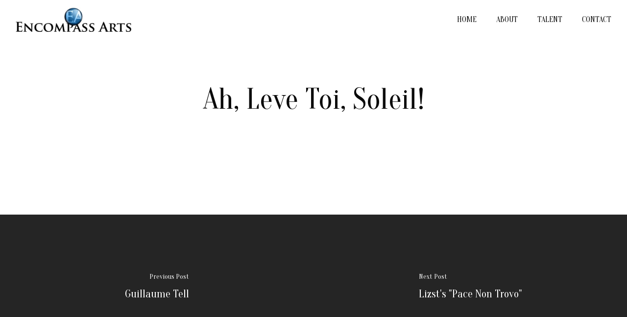

--- FILE ---
content_type: text/html; charset=UTF-8
request_url: https://encompassarts.com/video/ah-leve-toi-soleil/
body_size: 10955
content:
<!DOCTYPE html>

<html lang="en-US" class="no-js">
<head>
	
	<meta charset="UTF-8">
	
	<meta name="viewport" content="width=device-width, initial-scale=1, maximum-scale=1, user-scalable=0" /><meta name='robots' content='index, follow, max-image-preview:large, max-snippet:-1, max-video-preview:-1' />

	<!-- This site is optimized with the Yoast SEO plugin v25.5 - https://yoast.com/wordpress/plugins/seo/ -->
	<title>Ah, leve toi, soleil! - Encompass Arts</title>
	<link rel="canonical" href="https://encompassarts.com/video/ah-leve-toi-soleil/" />
	<meta property="og:locale" content="en_US" />
	<meta property="og:type" content="article" />
	<meta property="og:title" content="Ah, leve toi, soleil! - Encompass Arts" />
	<meta property="og:url" content="https://encompassarts.com/video/ah-leve-toi-soleil/" />
	<meta property="og:site_name" content="Encompass Arts" />
	<meta name="twitter:card" content="summary_large_image" />
	<script type="application/ld+json" class="yoast-schema-graph">{"@context":"https://schema.org","@graph":[{"@type":"WebPage","@id":"https://encompassarts.com/video/ah-leve-toi-soleil/","url":"https://encompassarts.com/video/ah-leve-toi-soleil/","name":"Ah, leve toi, soleil! - Encompass Arts","isPartOf":{"@id":"https://encompassarts.com/#website"},"datePublished":"2012-06-06T21:02:31+00:00","breadcrumb":{"@id":"https://encompassarts.com/video/ah-leve-toi-soleil/#breadcrumb"},"inLanguage":"en-US","potentialAction":[{"@type":"ReadAction","target":["https://encompassarts.com/video/ah-leve-toi-soleil/"]}]},{"@type":"BreadcrumbList","@id":"https://encompassarts.com/video/ah-leve-toi-soleil/#breadcrumb","itemListElement":[{"@type":"ListItem","position":1,"name":"Home","item":"https://encompassarts.com/"},{"@type":"ListItem","position":2,"name":"Videos","item":"https://encompassarts.com/video/"},{"@type":"ListItem","position":3,"name":"Ah, leve toi, soleil!"}]},{"@type":"WebSite","@id":"https://encompassarts.com/#website","url":"https://encompassarts.com/","name":"Encompass Arts","description":"Artist management for opera, Broadway, film and stage talent.","potentialAction":[{"@type":"SearchAction","target":{"@type":"EntryPoint","urlTemplate":"https://encompassarts.com/?s={search_term_string}"},"query-input":{"@type":"PropertyValueSpecification","valueRequired":true,"valueName":"search_term_string"}}],"inLanguage":"en-US"}]}</script>
	<!-- / Yoast SEO plugin. -->


<link rel='stylesheet' id='contact-form-7-css' href='https://encompassarts.com/wp-content/plugins/contact-form-7/includes/css/styles.css?ver=6.1' media='all' />
<link rel='stylesheet' id='font-awesome-css' href='https://encompassarts.com/wp-content/themes/encompassarts/css/font-awesome.min.css?ver=4.6.4' media='all' />
<link rel='stylesheet' id='salient-grid-system-css' href='https://encompassarts.com/wp-content/themes/encompassarts/css/grid-system.css?ver=11.0.1' media='all' />
<link rel='stylesheet' id='main-styles-css' href='https://encompassarts.com/wp-content/themes/encompassarts/css/style.css?ver=11.0.1' media='all' />
<style id='main-styles-inline-css'>
html:not(.page-trans-loaded) { background-color: #ffffff; }
/*# sourceURL=main-styles-inline-css */
</style>
<link rel='stylesheet' id='nectar-single-styles-css' href='https://encompassarts.com/wp-content/themes/encompassarts/css/single.css?ver=11.0.1' media='all' />
<link rel='stylesheet' id='nectar-element-recent-posts-css' href='https://encompassarts.com/wp-content/themes/encompassarts/css/elements/element-recent-posts.css?ver=11.0.1' media='all' />
<link rel='stylesheet' id='magnific-css' href='https://encompassarts.com/wp-content/themes/encompassarts/css/plugins/magnific.css?ver=8.6.0' media='all' />
<link rel='stylesheet' id='nectar_default_font_open_sans-css' href='https://fonts.googleapis.com/css?family=Open+Sans%3A300%2C400%2C600%2C700&#038;subset=latin%2Clatin-ext' media='all' />
<link rel='stylesheet' id='responsive-css' href='https://encompassarts.com/wp-content/themes/encompassarts/css/responsive.css?ver=11.0.1' media='all' />
<link rel='stylesheet' id='salient-child-style-css' href='https://encompassarts.com/wp-content/themes/encompassarts-child/style.css?ver=11.0.1' media='all' />
<link rel='stylesheet' id='skin-material-css' href='https://encompassarts.com/wp-content/themes/encompassarts/css/skin-material.css?ver=11.0.1' media='all' />
<link rel='stylesheet' id='dynamic-css-css' href='https://encompassarts.com/wp-content/themes/encompassarts/css/salient-dynamic-styles.css?ver=66109' media='all' />
<style id='dynamic-css-inline-css'>
#header-space{background-color:#ffffff}@media only screen and (min-width:1000px){body #ajax-content-wrap.no-scroll{min-height:calc(100vh - 80px);height:calc(100vh - 80px)!important;}}@media only screen and (min-width:1000px){#page-header-wrap.fullscreen-header,#page-header-wrap.fullscreen-header #page-header-bg,html:not(.nectar-box-roll-loaded) .nectar-box-roll > #page-header-bg.fullscreen-header,.nectar_fullscreen_zoom_recent_projects,#nectar_fullscreen_rows:not(.afterLoaded) > div{height:calc(100vh - 79px);}.wpb_row.vc_row-o-full-height.top-level,.wpb_row.vc_row-o-full-height.top-level > .col.span_12{min-height:calc(100vh - 79px);}html:not(.nectar-box-roll-loaded) .nectar-box-roll > #page-header-bg.fullscreen-header{top:80px;}.nectar-slider-wrap[data-fullscreen="true"]:not(.loaded),.nectar-slider-wrap[data-fullscreen="true"]:not(.loaded) .swiper-container{height:calc(100vh - 78px)!important;}.admin-bar .nectar-slider-wrap[data-fullscreen="true"]:not(.loaded),.admin-bar .nectar-slider-wrap[data-fullscreen="true"]:not(.loaded) .swiper-container{height:calc(100vh - 78px - 32px)!important;}}
/*# sourceURL=dynamic-css-inline-css */
</style>
<link rel='stylesheet' id='redux-google-fonts-salient_redux-css' href='https://fonts.googleapis.com/css?family=Oranienbaum%3A400%7CAbel%3A400&#038;subset=latin&#038;ver=1573407119' media='all' />
<link rel='stylesheet' id='makememodern-css' href='https://encompassarts.com/wp-content/plugins/m3wordpress/assets/css/public/base.css?ver=3.5.0' media='all' />
<script src="https://encompassarts.com/wp-includes/js/jquery/jquery.min.js?ver=3.7.1" id="jquery-core-js"></script>
<script src="https://encompassarts.com/wp-includes/js/jquery/jquery-migrate.min.js?ver=3.4.1" id="jquery-migrate-js"></script>
		<script>
			document.documentElement.className = document.documentElement.className.replace('no-js', 'js');
		</script>
				<style>
			.no-js img.lazyload {
				display: none;
			}

			figure.wp-block-image img.lazyloading {
				min-width: 150px;
			}

			.lazyload,
			.lazyloading {
				--smush-placeholder-width: 100px;
				--smush-placeholder-aspect-ratio: 1/1;
				width: var(--smush-placeholder-width) !important;
				aspect-ratio: var(--smush-placeholder-aspect-ratio) !important;
			}

						.lazyload, .lazyloading {
				opacity: 0;
			}

			.lazyloaded {
				opacity: 1;
				transition: opacity 400ms;
				transition-delay: 0ms;
			}

					</style>
		<script> var root = document.getElementsByTagName( "html" )[0]; root.setAttribute( "class", "js" ); </script><link rel="icon" href="https://encompassarts.com/wp-content/uploads/files/2019/10/cropped-favicon-compressor-32x32.png?ver=1572119033" sizes="32x32" /><link rel="apple-touch-icon" href="https://encompassarts.com/wp-content/uploads/files/2019/10/cropped-favicon-compressor-180x180.png?ver=1572119033" sizes="180x180" /><link rel="icon" href="https://encompassarts.com/wp-content/uploads/files/2019/10/cropped-favicon-compressor-192x192.png?ver=1572119033" sizes="192x192" /><meta name="msapplication-TileImage" content="https://encompassarts.com/wp-content/uploads/files/2019/10/cropped-favicon-compressor-270x270.png?ver=1572119033" /><meta name="generator" content="Powered by WPBakery Page Builder - drag and drop page builder for WordPress."/>


<!-- CJT Global Block (1) - Global - HTML - START -->
<!-- Global site tag (gtag.js) - Google Analytics -->
<script async src="https://www.googletagmanager.com/gtag/js?id=UA-59341657-46"></script>
<script>
    window.dataLayer = window.dataLayer || [];
    function gtag(){dataLayer.push(arguments);}
    gtag('js', new Date());
    gtag('config', 'UA-59341657-46');
</script>

<!-- FONTS -->
<link href="https://fonts.googleapis.com/css?family=Abel|Petrona&display=swap" rel="stylesheet">
<!-- CJT Global Block (1) - Global - HTML - END -->



<!-- CJT Global Block (3) - Global - CSS - START -->
<style> /* MAIN HEADER */

#top > .container {
    width: 100%;
    max-width: 100%;
    padding: 0 2rem;
}


/* CTA ARROW */

span.blue { color: #2770a2 }
a.link_text span.line { background-color: #2770a2 !important }
a.link_text svg.next-arrow polyline { stroke: #2770a2 !important }
a.link_text span.text {
    font-weight: 400;
    letter-spacing: 0.5px;
    font-size: 1.15rem;
}


/* CONTENT */

p {
    font-weight: 300;
    font-size: 1.35rem;
    line-height: 1.35;
}
a.nectar-button.large.regular-tilt.tilt.btn {
    font-size: 1rem !important;
    text-transform: uppercase !important;
    padding: 1rem 1.5rem !important;
    border-radius: 0px !important;
}


/* PAGE HEADER */

#page-header .nectar-split-heading.animated-in { margin: 0 !important; }
#page-header h2 {
    font-size: 5rem !important;
    font-weight: 500 !important;
    letter-spacing: -2px;
    margin: 0 !important;
}
#page-header p { text-transform: uppercase }

/* RECAPTCHA BADGE */

.grecaptcha-badge {
    z-index: -1000 !important;
}

/* FOOTER */

#copyright { padding: 3rem !important }
#copyright p {
    font-size: 12px;
    font-family: Oranienbaum;
    font-weight: 400;
    font-style: normal;
    padding: 0;
    margin: 0;
    margin-bottom: calc(100vw * 0.01);
    line-height: 1.5 !important;
}
#footer-outer #copyright a {
    font-size: 12px;
    color: #666666 !important;
    -moz-transition: all 0.25s ease-in;
    -o-transition: all 0.25s ease-in;
    -webkit-transition: all 0.25s ease-in;
    transition: all 0.25s ease-in;
}
#footer-outer #copyright a:hover { color: #000000 !important }


/* MOBILE */

@media screen and (max-width: 600px) {

    #footer-gallery .img-with-aniamtion-wrap { margin-top: 0px !important }
    #footer-outer .col.span_7.col_last { display: none }
    #copyright { padding: 0.5rem 0 2rem !important }
    /* body.material #slide-out-widget-area[class*="slide-out-from-right"] .off-canvas-menu-container li { margin-bottom: 3rem; }
    body.material #slide-out-widget-area.slide-out-from-right .off-canvas-menu-container li a { font-size: 3rem; } */
    
} </style>
<!-- CJT Global Block (3) - Global - CSS - END -->



<!-- CJT Global Block (5) - Global - JS - START -->
<script> (function($) {
$(document).ready(function() {

    // Set the copyright date in the footer.
    $('#current_year').html(new Date().getFullYear());
    
});
})(jQuery) </script>
<!-- CJT Global Block (5) - Global - JS - END -->

<noscript><style> .wpb_animate_when_almost_visible { opacity: 1; }</style></noscript>	
<style id='global-styles-inline-css'>
:root{--wp--preset--aspect-ratio--square: 1;--wp--preset--aspect-ratio--4-3: 4/3;--wp--preset--aspect-ratio--3-4: 3/4;--wp--preset--aspect-ratio--3-2: 3/2;--wp--preset--aspect-ratio--2-3: 2/3;--wp--preset--aspect-ratio--16-9: 16/9;--wp--preset--aspect-ratio--9-16: 9/16;--wp--preset--color--black: #000000;--wp--preset--color--cyan-bluish-gray: #abb8c3;--wp--preset--color--white: #ffffff;--wp--preset--color--pale-pink: #f78da7;--wp--preset--color--vivid-red: #cf2e2e;--wp--preset--color--luminous-vivid-orange: #ff6900;--wp--preset--color--luminous-vivid-amber: #fcb900;--wp--preset--color--light-green-cyan: #7bdcb5;--wp--preset--color--vivid-green-cyan: #00d084;--wp--preset--color--pale-cyan-blue: #8ed1fc;--wp--preset--color--vivid-cyan-blue: #0693e3;--wp--preset--color--vivid-purple: #9b51e0;--wp--preset--gradient--vivid-cyan-blue-to-vivid-purple: linear-gradient(135deg,rgb(6,147,227) 0%,rgb(155,81,224) 100%);--wp--preset--gradient--light-green-cyan-to-vivid-green-cyan: linear-gradient(135deg,rgb(122,220,180) 0%,rgb(0,208,130) 100%);--wp--preset--gradient--luminous-vivid-amber-to-luminous-vivid-orange: linear-gradient(135deg,rgb(252,185,0) 0%,rgb(255,105,0) 100%);--wp--preset--gradient--luminous-vivid-orange-to-vivid-red: linear-gradient(135deg,rgb(255,105,0) 0%,rgb(207,46,46) 100%);--wp--preset--gradient--very-light-gray-to-cyan-bluish-gray: linear-gradient(135deg,rgb(238,238,238) 0%,rgb(169,184,195) 100%);--wp--preset--gradient--cool-to-warm-spectrum: linear-gradient(135deg,rgb(74,234,220) 0%,rgb(151,120,209) 20%,rgb(207,42,186) 40%,rgb(238,44,130) 60%,rgb(251,105,98) 80%,rgb(254,248,76) 100%);--wp--preset--gradient--blush-light-purple: linear-gradient(135deg,rgb(255,206,236) 0%,rgb(152,150,240) 100%);--wp--preset--gradient--blush-bordeaux: linear-gradient(135deg,rgb(254,205,165) 0%,rgb(254,45,45) 50%,rgb(107,0,62) 100%);--wp--preset--gradient--luminous-dusk: linear-gradient(135deg,rgb(255,203,112) 0%,rgb(199,81,192) 50%,rgb(65,88,208) 100%);--wp--preset--gradient--pale-ocean: linear-gradient(135deg,rgb(255,245,203) 0%,rgb(182,227,212) 50%,rgb(51,167,181) 100%);--wp--preset--gradient--electric-grass: linear-gradient(135deg,rgb(202,248,128) 0%,rgb(113,206,126) 100%);--wp--preset--gradient--midnight: linear-gradient(135deg,rgb(2,3,129) 0%,rgb(40,116,252) 100%);--wp--preset--font-size--small: 13px;--wp--preset--font-size--medium: 20px;--wp--preset--font-size--large: 36px;--wp--preset--font-size--x-large: 42px;--wp--preset--spacing--20: 0.44rem;--wp--preset--spacing--30: 0.67rem;--wp--preset--spacing--40: 1rem;--wp--preset--spacing--50: 1.5rem;--wp--preset--spacing--60: 2.25rem;--wp--preset--spacing--70: 3.38rem;--wp--preset--spacing--80: 5.06rem;--wp--preset--shadow--natural: 6px 6px 9px rgba(0, 0, 0, 0.2);--wp--preset--shadow--deep: 12px 12px 50px rgba(0, 0, 0, 0.4);--wp--preset--shadow--sharp: 6px 6px 0px rgba(0, 0, 0, 0.2);--wp--preset--shadow--outlined: 6px 6px 0px -3px rgb(255, 255, 255), 6px 6px rgb(0, 0, 0);--wp--preset--shadow--crisp: 6px 6px 0px rgb(0, 0, 0);}:where(.is-layout-flex){gap: 0.5em;}:where(.is-layout-grid){gap: 0.5em;}body .is-layout-flex{display: flex;}.is-layout-flex{flex-wrap: wrap;align-items: center;}.is-layout-flex > :is(*, div){margin: 0;}body .is-layout-grid{display: grid;}.is-layout-grid > :is(*, div){margin: 0;}:where(.wp-block-columns.is-layout-flex){gap: 2em;}:where(.wp-block-columns.is-layout-grid){gap: 2em;}:where(.wp-block-post-template.is-layout-flex){gap: 1.25em;}:where(.wp-block-post-template.is-layout-grid){gap: 1.25em;}.has-black-color{color: var(--wp--preset--color--black) !important;}.has-cyan-bluish-gray-color{color: var(--wp--preset--color--cyan-bluish-gray) !important;}.has-white-color{color: var(--wp--preset--color--white) !important;}.has-pale-pink-color{color: var(--wp--preset--color--pale-pink) !important;}.has-vivid-red-color{color: var(--wp--preset--color--vivid-red) !important;}.has-luminous-vivid-orange-color{color: var(--wp--preset--color--luminous-vivid-orange) !important;}.has-luminous-vivid-amber-color{color: var(--wp--preset--color--luminous-vivid-amber) !important;}.has-light-green-cyan-color{color: var(--wp--preset--color--light-green-cyan) !important;}.has-vivid-green-cyan-color{color: var(--wp--preset--color--vivid-green-cyan) !important;}.has-pale-cyan-blue-color{color: var(--wp--preset--color--pale-cyan-blue) !important;}.has-vivid-cyan-blue-color{color: var(--wp--preset--color--vivid-cyan-blue) !important;}.has-vivid-purple-color{color: var(--wp--preset--color--vivid-purple) !important;}.has-black-background-color{background-color: var(--wp--preset--color--black) !important;}.has-cyan-bluish-gray-background-color{background-color: var(--wp--preset--color--cyan-bluish-gray) !important;}.has-white-background-color{background-color: var(--wp--preset--color--white) !important;}.has-pale-pink-background-color{background-color: var(--wp--preset--color--pale-pink) !important;}.has-vivid-red-background-color{background-color: var(--wp--preset--color--vivid-red) !important;}.has-luminous-vivid-orange-background-color{background-color: var(--wp--preset--color--luminous-vivid-orange) !important;}.has-luminous-vivid-amber-background-color{background-color: var(--wp--preset--color--luminous-vivid-amber) !important;}.has-light-green-cyan-background-color{background-color: var(--wp--preset--color--light-green-cyan) !important;}.has-vivid-green-cyan-background-color{background-color: var(--wp--preset--color--vivid-green-cyan) !important;}.has-pale-cyan-blue-background-color{background-color: var(--wp--preset--color--pale-cyan-blue) !important;}.has-vivid-cyan-blue-background-color{background-color: var(--wp--preset--color--vivid-cyan-blue) !important;}.has-vivid-purple-background-color{background-color: var(--wp--preset--color--vivid-purple) !important;}.has-black-border-color{border-color: var(--wp--preset--color--black) !important;}.has-cyan-bluish-gray-border-color{border-color: var(--wp--preset--color--cyan-bluish-gray) !important;}.has-white-border-color{border-color: var(--wp--preset--color--white) !important;}.has-pale-pink-border-color{border-color: var(--wp--preset--color--pale-pink) !important;}.has-vivid-red-border-color{border-color: var(--wp--preset--color--vivid-red) !important;}.has-luminous-vivid-orange-border-color{border-color: var(--wp--preset--color--luminous-vivid-orange) !important;}.has-luminous-vivid-amber-border-color{border-color: var(--wp--preset--color--luminous-vivid-amber) !important;}.has-light-green-cyan-border-color{border-color: var(--wp--preset--color--light-green-cyan) !important;}.has-vivid-green-cyan-border-color{border-color: var(--wp--preset--color--vivid-green-cyan) !important;}.has-pale-cyan-blue-border-color{border-color: var(--wp--preset--color--pale-cyan-blue) !important;}.has-vivid-cyan-blue-border-color{border-color: var(--wp--preset--color--vivid-cyan-blue) !important;}.has-vivid-purple-border-color{border-color: var(--wp--preset--color--vivid-purple) !important;}.has-vivid-cyan-blue-to-vivid-purple-gradient-background{background: var(--wp--preset--gradient--vivid-cyan-blue-to-vivid-purple) !important;}.has-light-green-cyan-to-vivid-green-cyan-gradient-background{background: var(--wp--preset--gradient--light-green-cyan-to-vivid-green-cyan) !important;}.has-luminous-vivid-amber-to-luminous-vivid-orange-gradient-background{background: var(--wp--preset--gradient--luminous-vivid-amber-to-luminous-vivid-orange) !important;}.has-luminous-vivid-orange-to-vivid-red-gradient-background{background: var(--wp--preset--gradient--luminous-vivid-orange-to-vivid-red) !important;}.has-very-light-gray-to-cyan-bluish-gray-gradient-background{background: var(--wp--preset--gradient--very-light-gray-to-cyan-bluish-gray) !important;}.has-cool-to-warm-spectrum-gradient-background{background: var(--wp--preset--gradient--cool-to-warm-spectrum) !important;}.has-blush-light-purple-gradient-background{background: var(--wp--preset--gradient--blush-light-purple) !important;}.has-blush-bordeaux-gradient-background{background: var(--wp--preset--gradient--blush-bordeaux) !important;}.has-luminous-dusk-gradient-background{background: var(--wp--preset--gradient--luminous-dusk) !important;}.has-pale-ocean-gradient-background{background: var(--wp--preset--gradient--pale-ocean) !important;}.has-electric-grass-gradient-background{background: var(--wp--preset--gradient--electric-grass) !important;}.has-midnight-gradient-background{background: var(--wp--preset--gradient--midnight) !important;}.has-small-font-size{font-size: var(--wp--preset--font-size--small) !important;}.has-medium-font-size{font-size: var(--wp--preset--font-size--medium) !important;}.has-large-font-size{font-size: var(--wp--preset--font-size--large) !important;}.has-x-large-font-size{font-size: var(--wp--preset--font-size--x-large) !important;}
/*# sourceURL=global-styles-inline-css */
</style>
</head>


<body class="wp-singular video-template-default single single-video postid-647 wp-theme-encompassarts wp-child-theme-encompassarts-child material wpb-js-composer js-comp-ver-6.0.5 vc_responsive" data-footer-reveal="false" data-footer-reveal-shadow="none" data-header-format="default" data-body-border="off" data-boxed-style="" data-header-breakpoint="1000" data-dropdown-style="minimal" data-cae="easeOutQuart" data-cad="700" data-megamenu-width="full-width" data-aie="zoom-out" data-ls="magnific" data-apte="horizontal_swipe_basic" data-hhun="0" data-fancy-form-rcs="default" data-form-style="minimal" data-form-submit="regular" data-is="minimal" data-button-style="slightly_rounded_shadow" data-user-account-button="false" data-flex-cols="true" data-col-gap="default" data-header-inherit-rc="false" data-header-search="false" data-animated-anchors="true" data-ajax-transitions="true" data-full-width-header="false" data-slide-out-widget-area="true" data-slide-out-widget-area-style="slide-out-from-right" data-user-set-ocm="off" data-loading-animation="none" data-bg-header="false" data-responsive="1" data-ext-responsive="true" data-header-resize="0" data-header-color="custom" data-cart="false" data-remove-m-parallax="" data-remove-m-video-bgs="" data-force-header-trans-color="light" data-smooth-scrolling="0" data-permanent-transparent="false" >
	
	<script> if(navigator.userAgent.match(/(Android|iPod|iPhone|iPad|BlackBerry|IEMobile|Opera Mini)/)) { document.body.className += " using-mobile-browser "; } </script><div class="ocm-effect-wrap"><div class="ocm-effect-wrap-inner"><div id="ajax-loading-screen" data-disable-mobile="1" data-disable-fade-on-click="0" data-effect="horizontal_swipe_basic" data-method="standard"><div class="reveal-1"></div><div class="reveal-2"></div></div>	
	<div id="header-space"  data-header-mobile-fixed='false'></div> 
	
		
	<div id="header-outer" data-has-menu="true" data-has-buttons="no" data-using-pr-menu="false" data-mobile-fixed="false" data-ptnm="false" data-lhe="default" data-user-set-bg="#ffffff" data-format="default" data-permanent-transparent="false" data-megamenu-rt="0" data-remove-fixed="0" data-header-resize="0" data-cart="false" data-transparency-option="" data-box-shadow="large" data-shrink-num="6" data-using-secondary="0" data-using-logo="1" data-logo-height="50" data-m-logo-height="24" data-padding="15" data-full-width="false" data-condense="false" >
		
		
<div id="search-outer" class="nectar">
	<div id="search">
		<div class="container">
			 <div id="search-box">
				 <div class="inner-wrap">
					 <div class="col span_12">
						  <form role="search" action="https://encompassarts.com/" method="GET">
														 <input type="text" name="s"  value="" placeholder="Search" /> 
							 								
						<span>Hit enter to search or ESC to close</span>						</form>
					</div><!--/span_12-->
				</div><!--/inner-wrap-->
			 </div><!--/search-box-->
			 <div id="close"><a href="#">
				<span class="close-wrap"> <span class="close-line close-line1"></span> <span class="close-line close-line2"></span> </span>				 </a></div>
		 </div><!--/container-->
	</div><!--/search-->
</div><!--/search-outer-->

<header id="top">
	<div class="container">
		<div class="row">
			<div class="col span_3">
				<a id="logo" href="https://encompassarts.com" data-supplied-ml-starting-dark="false" data-supplied-ml-starting="false" data-supplied-ml="false" >
					<img class="stnd default-logo dark-version" alt="Encompass Arts" src="https://encompassarts.com/wp-content/uploads/files/2019/10/logo-dark-full-compressor.jpg" srcset="https://encompassarts.com/wp-content/uploads/files/2019/10/logo-dark-full-compressor.jpg 1x, https://encompassarts.com/wp-content/uploads/files/2019/10/logo-dark-full-compressor.jpg 2x" loading="lazy" /> 
				</a>
				
							</div><!--/span_3-->
			
			<div class="col span_9 col_last">
									<div class="slide-out-widget-area-toggle mobile-icon slide-out-from-right" data-icon-animation="simple-transform">
						<div> <a href="#sidewidgetarea" aria-label="Navigation Menu" aria-expanded="false" class="closed">
							<span aria-hidden="true"> <i class="lines-button x2"> <i class="lines"></i> </i> </span>
						</a></div> 
					</div>
								
									
					<nav>
						
						<ul class="sf-menu">	
							<li id="menu-item-10404" class="menu-item menu-item-type-post_type menu-item-object-page menu-item-home menu-item-10404"><a href="https://encompassarts.com/">Home</a></li>
<li id="menu-item-10403" class="menu-item menu-item-type-post_type menu-item-object-page menu-item-10403"><a href="https://encompassarts.com/about/">About</a></li>
<li id="menu-item-10402" class="menu-item menu-item-type-post_type menu-item-object-page menu-item-10402"><a href="https://encompassarts.com/talent/">Talent</a></li>
<li id="menu-item-10401" class="menu-item menu-item-type-post_type menu-item-object-page menu-item-10401"><a href="https://encompassarts.com/contact/">Contact</a></li>
						</ul>
						

													<ul class="buttons sf-menu" data-user-set-ocm="off">
								
																
							</ul>
												
					</nav>
					
										
				</div><!--/span_9-->
				
								
			</div><!--/row-->
					</div><!--/container-->
	</header>
		
	</div>
	
		
	<div id="ajax-content-wrap">
		
		

<div class="container-wrap no-sidebar" data-midnight="dark" data-remove-post-date="0" data-remove-post-author="0" data-remove-post-comment-number="0">
	<div class="container main-content">
		
		
	  <div class="row heading-title hentry" data-header-style="default_minimal">
		<div class="col span_12 section-title blog-title">
						  <h1 class="entry-title">Ah, leve toi, soleil!</h1>
		   
					</div><!--/section-title-->
	  </div><!--/row-->
	
				
		<div class="row">
			
			<div class="post-area col  span_12 col_last">
<article id="post-647" class="post-647 video type-video status-publish">
  
  <div class="inner-wrap">

		<div class="post-content" data-hide-featured-media="1">
      
        <div class="content-inner"></div>        
      </div><!--/post-content-->
      
    </div><!--/inner-wrap-->
    
</article>
		</div><!--/post-area-->
			
							
		</div><!--/row-->

		<div class="row">

						 
			 <div data-post-header-style="default_minimal" class="blog_next_prev_buttons wpb_row vc_row-fluid full-width-content standard_section" data-style="fullwidth_next_prev" data-midnight="light">
				 
				 <ul class="controls"><li class="previous-post "><a href="https://encompassarts.com/video/guillaume-tell/"></a><h3><span>Previous Post</span><span class="text">Guillaume Tell
						 <svg class="next-arrow" xmlns="http://www.w3.org/2000/svg" xmlns:xlink="http://www.w3.org/1999/xlink" viewBox="0 0 39 12"><line class="top" x1="23" y1="-0.5" x2="29.5" y2="6.5" stroke="#ffffff;"></line><line class="bottom" x1="23" y1="12.5" x2="29.5" y2="5.5" stroke="#ffffff;"></line></svg><span class="line"></span></span></h3></li><li class="next-post "><a href="https://encompassarts.com/video/lizsts-pace-non-trovo/"></a><h3><span>Next Post</span><span class="text">Lizst's "Pace Non Trovo"
						 <svg class="next-arrow" xmlns="http://www.w3.org/2000/svg" xmlns:xlink="http://www.w3.org/1999/xlink" viewBox="0 0 39 12"><line class="top" x1="23" y1="-0.5" x2="29.5" y2="6.5" stroke="#ffffff;"></line><line class="bottom" x1="23" y1="12.5" x2="29.5" y2="5.5" stroke="#ffffff;"></line></svg><span class="line"></span></span></h3></li></ul>
			 </div>
			 
			 
			<div class="comments-section" data-author-bio="true">
				
<div class="comment-wrap " data-midnight="dark" data-comments-open="false">


			<!-- If comments are closed. -->
		<!--<p class="nocomments">Comments are closed.</p>-->

	


</div>			</div>   

		</div>

	</div><!--/container-->

</div><!--/container-wrap-->


<div id="footer-outer" data-midnight="light" data-cols="1" data-custom-color="true" data-disable-copyright="false" data-matching-section-color="true" data-copyright-line="false" data-using-bg-img="false" data-bg-img-overlay="1.0" data-full-width="1" data-using-widget-area="false" data-link-hover="default">
	
	
  <div class="row" id="copyright" data-layout="default">
	
	<div class="container">
	   
			   
	  <div class="col span_7 col_last">
		<ul class="social">
					  		  		  		  		  		  		  		  		  		  		  		  		  		  		  		  		  		  		  		  		  		  		  		  		  		  		                            		</ul>
	  </div><!--/span_7-->

	  		<div class="col span_5">
		   
				
			<div class="widget">			
	   
			</div>		   
			  
						<p>
				Copyright © <span id="current_year">2019</span> Encompass Arts. All Rights Reserved.<br>Website Developed by <a href="https://makememodern.com" target="_blank" title="Web Design in Knoxville, TN">Make Me Modern</a>.			 </p>	
					   
		</div><!--/span_5-->
			
	</div><!--/container-->
	
  </div><!--/row-->
  
		
</div><!--/footer-outer-->

	
	<div id="slide-out-widget-area-bg" class="slide-out-from-right dark">
				</div>
		
		<div id="slide-out-widget-area" class="slide-out-from-right" data-dropdown-func="separate-dropdown-parent-link" data-back-txt="Back">
			
			<div class="inner-wrap">			
			<div class="inner" data-prepend-menu-mobile="false">
				
				<a class="slide_out_area_close" href="#">
					<span class="close-wrap"> <span class="close-line close-line1"></span> <span class="close-line close-line2"></span> </span>				</a>
				
				
									<div class="off-canvas-menu-container mobile-only">
						
												
						<ul class="menu">
							<li class="menu-item menu-item-type-post_type menu-item-object-page menu-item-home menu-item-10404"><a href="https://encompassarts.com/">Home</a></li>
<li class="menu-item menu-item-type-post_type menu-item-object-page menu-item-10403"><a href="https://encompassarts.com/about/">About</a></li>
<li class="menu-item menu-item-type-post_type menu-item-object-page menu-item-10402"><a href="https://encompassarts.com/talent/">Talent</a></li>
<li class="menu-item menu-item-type-post_type menu-item-object-page menu-item-10401"><a href="https://encompassarts.com/contact/">Contact</a></li>
							
						</ul>
						
						<ul class="menu secondary-header-items">
													</ul>
					</div>
										
				</div>
				
				<div class="bottom-meta-wrap"><ul class="off-canvas-social-links"></ul></div><!--/bottom-meta-wrap--></div> <!--/inner-wrap-->					
				</div>
			
</div> <!--/ajax-content-wrap-->

</div></div><!--/ocm-effect-wrap--><script type="speculationrules">
{"prefetch":[{"source":"document","where":{"and":[{"href_matches":"/*"},{"not":{"href_matches":["/wp-*.php","/wp-admin/*","/wp-content/uploads/files/*","/wp-content/*","/wp-content/plugins/*","/wp-content/themes/encompassarts-child/*","/wp-content/themes/encompassarts/*","/*\\?(.+)"]}},{"not":{"selector_matches":"a[rel~=\"nofollow\"]"}},{"not":{"selector_matches":".no-prefetch, .no-prefetch a"}}]},"eagerness":"conservative"}]}
</script>
<script type="module">if(!window.location!==window.parent.location){console.log("%c💪🏼 %cWebsite proudly developed and powered by Make Me Modern.","font-size:20px","font-size:13px;line-height:22px");console.log("%c🐞 %cFind a bug? Let us know at bounty@makememodern.com!","font-size:20px","font-size:13px;line-height:22px");console.log("%c🔥 %cFriend, join our team! Send an intro to apply@makememodern.com!","font-size:20px","font-size:13px;line-height:22px");console.log("%c🐈‍⬛ %cWant to see how we do what we do? Check out https://docs.m3sites.com!","font-size:20px","font-size:13px;line-height:22px");};</script><script src="https://encompassarts.com/wp-includes/js/dist/hooks.min.js?ver=dd5603f07f9220ed27f1" id="wp-hooks-js"></script>
<script src="https://encompassarts.com/wp-includes/js/dist/i18n.min.js?ver=c26c3dc7bed366793375" id="wp-i18n-js"></script>
<script id="wp-i18n-js-after">
/* <![CDATA[ */
wp.i18n.setLocaleData( { 'text direction\u0004ltr': [ 'ltr' ] } );
//# sourceURL=wp-i18n-js-after
/* ]]> */
</script>
<script src="https://encompassarts.com/wp-content/plugins/contact-form-7/includes/swv/js/index.js?ver=6.1" id="swv-js"></script>
<script id="contact-form-7-js-before">
/* <![CDATA[ */
var wpcf7 = {
    "api": {
        "root": "https:\/\/encompassarts.com\/wp-json\/",
        "namespace": "contact-form-7\/v1"
    },
    "cached": 1
};
//# sourceURL=contact-form-7-js-before
/* ]]> */
</script>
<script src="https://encompassarts.com/wp-content/plugins/contact-form-7/includes/js/index.js?ver=6.1" id="contact-form-7-js"></script>
<script src="https://encompassarts.com/wp-content/themes/encompassarts/js/third-party/jquery.easing.js?ver=1.3" id="jquery-easing-js"></script>
<script src="https://encompassarts.com/wp-content/themes/encompassarts/js/third-party/jquery.mousewheel.js?ver=3.1.13" id="jquery-mousewheel-js"></script>
<script src="https://encompassarts.com/wp-content/themes/encompassarts/js/priority.js?ver=11.0.1" id="nectar_priority-js"></script>
<script src="https://encompassarts.com/wp-content/themes/encompassarts/js/third-party/transit.js?ver=0.9.9" id="nectar-transit-js"></script>
<script src="https://encompassarts.com/wp-content/themes/encompassarts/js/third-party/waypoints.js?ver=4.0.1" id="nectar-waypoints-js"></script>
<script src="https://encompassarts.com/wp-content/themes/encompassarts/js/third-party/modernizr.js?ver=2.6.2" id="modernizer-js"></script>
<script src="https://encompassarts.com/wp-content/plugins/salient-portfolio/js/third-party/imagesLoaded.min.js?ver=4.1.4" id="imagesLoaded-js"></script>
<script src="https://encompassarts.com/wp-content/themes/encompassarts/js/third-party/hoverintent.js?ver=1.9" id="hoverintent-js"></script>
<script src="https://encompassarts.com/wp-content/themes/encompassarts/js/third-party/magnific.js?ver=7.0.1" id="magnific-js"></script>
<script src="https://encompassarts.com/wp-content/themes/encompassarts/js/third-party/superfish.js?ver=1.4.8" id="superfish-js"></script>
<script id="nectar-frontend-js-extra">
/* <![CDATA[ */
var nectarLove = {"ajaxurl":"https://encompassarts.com/wp-admin/admin-ajax.php","postID":"647","rooturl":"https://encompassarts.com","disqusComments":"false","loveNonce":"e425ec1e0e","mapApiKey":""};
//# sourceURL=nectar-frontend-js-extra
/* ]]> */
</script>
<script src="https://encompassarts.com/wp-content/themes/encompassarts/js/init.js?ver=11.0.1" id="nectar-frontend-js"></script>
<script src="https://encompassarts.com/wp-content/plugins/salient-core/js/third-party/touchswipe.min.js?ver=1.0" id="touchswipe-js"></script>
<script src="https://encompassarts.com/wp-content/plugins/m3wordpress/assets/js/public/components/lazy-background-images.js?ver=3.5.0" id="m3-lazy-background-images-js"></script>
<script src="https://www.google.com/recaptcha/api.js?render=6Ld909oZAAAAAGqc3AgOCmzU_OcpnRbjG4sM-bdP&amp;ver=3.0" id="google-recaptcha-js"></script>
<script src="https://encompassarts.com/wp-includes/js/dist/vendor/wp-polyfill.min.js?ver=3.15.0" id="wp-polyfill-js"></script>
<script id="wpcf7-recaptcha-js-before">
/* <![CDATA[ */
var wpcf7_recaptcha = {
    "sitekey": "6Ld909oZAAAAAGqc3AgOCmzU_OcpnRbjG4sM-bdP",
    "actions": {
        "homepage": "homepage",
        "contactform": "contactform"
    }
};
//# sourceURL=wpcf7-recaptcha-js-before
/* ]]> */
</script>
<script src="https://encompassarts.com/wp-content/plugins/contact-form-7/modules/recaptcha/index.js?ver=6.1" id="wpcf7-recaptcha-js"></script>
<script src="https://encompassarts.com/wp-content/plugins/m3wordpress/assets/js/public/base.js?ver=3.5.0" id="makememodern-js"></script>
<script src="https://cdn.m3sites.com/modules/m3tracking/scripts.min.js" id="m3tracking-script-js"></script>
</body>
</html>
<!----------------------------------------------------------------------------------
+ lNkLnZbOKK5tVGh8C5HNzEREx90XyLqqDUI2NF5qWqMdVtlagie0iGYggf7gnisy3xEfHDsimdY32f3T +
+ vdrjbtR4zvALmMQKeIJOMPxTkaXnuVcNy0HREZO1jxQgjudOo8UF4AKMZmflBhxPZuk1gsjUegsX3lGm +
+ nzxqvQyxQfKZF84diVo8HJPMEeBTCffesccXrTaLpY2LnKoj6RWsB3UU1UYFuZMfPkO8Xd1cGU2SVQjR +
+ 2VIY2Vy42f9Qg2c9LJaLknrZlSq5tIv16uSaLOreYmEXQmLCNRm7p8MkSqYp2itM9NPanViJj0oxUN5s +
+ FF9hUhjkz7zbwcHGokUxtFY8ucxqzKGzIb3G6RICzqIy3sQel15xj10AlUlVxAMGrZ5Y9nOEBmsjoO9W +
+ mRm9LLVC2BEZaJ19CS6kzDvxfOXdeTItwWt2m7jTAxIN9eAeDmA5Upez0mCuI3p3k1AAGm7qq53zBPAf +
+ LjlJ7vv2UWqUwDA4lMubbT     m3Fingerprint @ 1768939261     e0GqWSqEaz8jPbEHhX124R +
+ L1Ea3yWs1qPypXbNYZbM4QYIduS8HzkOGKEJP3igwGeFH4BdJJMpSxGUdpMSLXZF0M4tfHcdDjszNI4i +
+ 722loPAawuODglPtzsCp5n0Kq4z0SDvxxCmQOmQde7ju6whzmxtvkPNc9uBux53QqSIdeQUUDAorSLx9 +
+ i3NeE9TSO1BRTXGtm55bHzJYFUsIDpM5hl1hyULCy6OvPBgLv3by0rT7m6iwtLnLcGclFBeyttTPxA8t +
+ iCF2xPkh6Dr0eMjQlsIh6AuL21wPfMBvfJFhc1kCSPS1OFDnwVNsJXxODk1T7CfJT8pJjv0WupxPKjJN +
+ c548HsuD3IzBQFcDCKMJBGIT7jVURCvl2Gpfjp4jfwvynwORT1ZYCFXSXtggAhROUEdL1aNyTys9xEfT +
+ oRh7gcC0xQNHUaTnXFaLQHmZuYlflSNMwdUUxyUWq25IvhqKx29HCCOpUtY1Thlm30D4veJ1MgLqAbNc +
----------------------------------------------------------------------------------->


--- FILE ---
content_type: text/html; charset=utf-8
request_url: https://www.google.com/recaptcha/api2/anchor?ar=1&k=6Ld909oZAAAAAGqc3AgOCmzU_OcpnRbjG4sM-bdP&co=aHR0cHM6Ly9lbmNvbXBhc3NhcnRzLmNvbTo0NDM.&hl=en&v=PoyoqOPhxBO7pBk68S4YbpHZ&size=invisible&anchor-ms=20000&execute-ms=30000&cb=iz99f1mot4ng
body_size: 48612
content:
<!DOCTYPE HTML><html dir="ltr" lang="en"><head><meta http-equiv="Content-Type" content="text/html; charset=UTF-8">
<meta http-equiv="X-UA-Compatible" content="IE=edge">
<title>reCAPTCHA</title>
<style type="text/css">
/* cyrillic-ext */
@font-face {
  font-family: 'Roboto';
  font-style: normal;
  font-weight: 400;
  font-stretch: 100%;
  src: url(//fonts.gstatic.com/s/roboto/v48/KFO7CnqEu92Fr1ME7kSn66aGLdTylUAMa3GUBHMdazTgWw.woff2) format('woff2');
  unicode-range: U+0460-052F, U+1C80-1C8A, U+20B4, U+2DE0-2DFF, U+A640-A69F, U+FE2E-FE2F;
}
/* cyrillic */
@font-face {
  font-family: 'Roboto';
  font-style: normal;
  font-weight: 400;
  font-stretch: 100%;
  src: url(//fonts.gstatic.com/s/roboto/v48/KFO7CnqEu92Fr1ME7kSn66aGLdTylUAMa3iUBHMdazTgWw.woff2) format('woff2');
  unicode-range: U+0301, U+0400-045F, U+0490-0491, U+04B0-04B1, U+2116;
}
/* greek-ext */
@font-face {
  font-family: 'Roboto';
  font-style: normal;
  font-weight: 400;
  font-stretch: 100%;
  src: url(//fonts.gstatic.com/s/roboto/v48/KFO7CnqEu92Fr1ME7kSn66aGLdTylUAMa3CUBHMdazTgWw.woff2) format('woff2');
  unicode-range: U+1F00-1FFF;
}
/* greek */
@font-face {
  font-family: 'Roboto';
  font-style: normal;
  font-weight: 400;
  font-stretch: 100%;
  src: url(//fonts.gstatic.com/s/roboto/v48/KFO7CnqEu92Fr1ME7kSn66aGLdTylUAMa3-UBHMdazTgWw.woff2) format('woff2');
  unicode-range: U+0370-0377, U+037A-037F, U+0384-038A, U+038C, U+038E-03A1, U+03A3-03FF;
}
/* math */
@font-face {
  font-family: 'Roboto';
  font-style: normal;
  font-weight: 400;
  font-stretch: 100%;
  src: url(//fonts.gstatic.com/s/roboto/v48/KFO7CnqEu92Fr1ME7kSn66aGLdTylUAMawCUBHMdazTgWw.woff2) format('woff2');
  unicode-range: U+0302-0303, U+0305, U+0307-0308, U+0310, U+0312, U+0315, U+031A, U+0326-0327, U+032C, U+032F-0330, U+0332-0333, U+0338, U+033A, U+0346, U+034D, U+0391-03A1, U+03A3-03A9, U+03B1-03C9, U+03D1, U+03D5-03D6, U+03F0-03F1, U+03F4-03F5, U+2016-2017, U+2034-2038, U+203C, U+2040, U+2043, U+2047, U+2050, U+2057, U+205F, U+2070-2071, U+2074-208E, U+2090-209C, U+20D0-20DC, U+20E1, U+20E5-20EF, U+2100-2112, U+2114-2115, U+2117-2121, U+2123-214F, U+2190, U+2192, U+2194-21AE, U+21B0-21E5, U+21F1-21F2, U+21F4-2211, U+2213-2214, U+2216-22FF, U+2308-230B, U+2310, U+2319, U+231C-2321, U+2336-237A, U+237C, U+2395, U+239B-23B7, U+23D0, U+23DC-23E1, U+2474-2475, U+25AF, U+25B3, U+25B7, U+25BD, U+25C1, U+25CA, U+25CC, U+25FB, U+266D-266F, U+27C0-27FF, U+2900-2AFF, U+2B0E-2B11, U+2B30-2B4C, U+2BFE, U+3030, U+FF5B, U+FF5D, U+1D400-1D7FF, U+1EE00-1EEFF;
}
/* symbols */
@font-face {
  font-family: 'Roboto';
  font-style: normal;
  font-weight: 400;
  font-stretch: 100%;
  src: url(//fonts.gstatic.com/s/roboto/v48/KFO7CnqEu92Fr1ME7kSn66aGLdTylUAMaxKUBHMdazTgWw.woff2) format('woff2');
  unicode-range: U+0001-000C, U+000E-001F, U+007F-009F, U+20DD-20E0, U+20E2-20E4, U+2150-218F, U+2190, U+2192, U+2194-2199, U+21AF, U+21E6-21F0, U+21F3, U+2218-2219, U+2299, U+22C4-22C6, U+2300-243F, U+2440-244A, U+2460-24FF, U+25A0-27BF, U+2800-28FF, U+2921-2922, U+2981, U+29BF, U+29EB, U+2B00-2BFF, U+4DC0-4DFF, U+FFF9-FFFB, U+10140-1018E, U+10190-1019C, U+101A0, U+101D0-101FD, U+102E0-102FB, U+10E60-10E7E, U+1D2C0-1D2D3, U+1D2E0-1D37F, U+1F000-1F0FF, U+1F100-1F1AD, U+1F1E6-1F1FF, U+1F30D-1F30F, U+1F315, U+1F31C, U+1F31E, U+1F320-1F32C, U+1F336, U+1F378, U+1F37D, U+1F382, U+1F393-1F39F, U+1F3A7-1F3A8, U+1F3AC-1F3AF, U+1F3C2, U+1F3C4-1F3C6, U+1F3CA-1F3CE, U+1F3D4-1F3E0, U+1F3ED, U+1F3F1-1F3F3, U+1F3F5-1F3F7, U+1F408, U+1F415, U+1F41F, U+1F426, U+1F43F, U+1F441-1F442, U+1F444, U+1F446-1F449, U+1F44C-1F44E, U+1F453, U+1F46A, U+1F47D, U+1F4A3, U+1F4B0, U+1F4B3, U+1F4B9, U+1F4BB, U+1F4BF, U+1F4C8-1F4CB, U+1F4D6, U+1F4DA, U+1F4DF, U+1F4E3-1F4E6, U+1F4EA-1F4ED, U+1F4F7, U+1F4F9-1F4FB, U+1F4FD-1F4FE, U+1F503, U+1F507-1F50B, U+1F50D, U+1F512-1F513, U+1F53E-1F54A, U+1F54F-1F5FA, U+1F610, U+1F650-1F67F, U+1F687, U+1F68D, U+1F691, U+1F694, U+1F698, U+1F6AD, U+1F6B2, U+1F6B9-1F6BA, U+1F6BC, U+1F6C6-1F6CF, U+1F6D3-1F6D7, U+1F6E0-1F6EA, U+1F6F0-1F6F3, U+1F6F7-1F6FC, U+1F700-1F7FF, U+1F800-1F80B, U+1F810-1F847, U+1F850-1F859, U+1F860-1F887, U+1F890-1F8AD, U+1F8B0-1F8BB, U+1F8C0-1F8C1, U+1F900-1F90B, U+1F93B, U+1F946, U+1F984, U+1F996, U+1F9E9, U+1FA00-1FA6F, U+1FA70-1FA7C, U+1FA80-1FA89, U+1FA8F-1FAC6, U+1FACE-1FADC, U+1FADF-1FAE9, U+1FAF0-1FAF8, U+1FB00-1FBFF;
}
/* vietnamese */
@font-face {
  font-family: 'Roboto';
  font-style: normal;
  font-weight: 400;
  font-stretch: 100%;
  src: url(//fonts.gstatic.com/s/roboto/v48/KFO7CnqEu92Fr1ME7kSn66aGLdTylUAMa3OUBHMdazTgWw.woff2) format('woff2');
  unicode-range: U+0102-0103, U+0110-0111, U+0128-0129, U+0168-0169, U+01A0-01A1, U+01AF-01B0, U+0300-0301, U+0303-0304, U+0308-0309, U+0323, U+0329, U+1EA0-1EF9, U+20AB;
}
/* latin-ext */
@font-face {
  font-family: 'Roboto';
  font-style: normal;
  font-weight: 400;
  font-stretch: 100%;
  src: url(//fonts.gstatic.com/s/roboto/v48/KFO7CnqEu92Fr1ME7kSn66aGLdTylUAMa3KUBHMdazTgWw.woff2) format('woff2');
  unicode-range: U+0100-02BA, U+02BD-02C5, U+02C7-02CC, U+02CE-02D7, U+02DD-02FF, U+0304, U+0308, U+0329, U+1D00-1DBF, U+1E00-1E9F, U+1EF2-1EFF, U+2020, U+20A0-20AB, U+20AD-20C0, U+2113, U+2C60-2C7F, U+A720-A7FF;
}
/* latin */
@font-face {
  font-family: 'Roboto';
  font-style: normal;
  font-weight: 400;
  font-stretch: 100%;
  src: url(//fonts.gstatic.com/s/roboto/v48/KFO7CnqEu92Fr1ME7kSn66aGLdTylUAMa3yUBHMdazQ.woff2) format('woff2');
  unicode-range: U+0000-00FF, U+0131, U+0152-0153, U+02BB-02BC, U+02C6, U+02DA, U+02DC, U+0304, U+0308, U+0329, U+2000-206F, U+20AC, U+2122, U+2191, U+2193, U+2212, U+2215, U+FEFF, U+FFFD;
}
/* cyrillic-ext */
@font-face {
  font-family: 'Roboto';
  font-style: normal;
  font-weight: 500;
  font-stretch: 100%;
  src: url(//fonts.gstatic.com/s/roboto/v48/KFO7CnqEu92Fr1ME7kSn66aGLdTylUAMa3GUBHMdazTgWw.woff2) format('woff2');
  unicode-range: U+0460-052F, U+1C80-1C8A, U+20B4, U+2DE0-2DFF, U+A640-A69F, U+FE2E-FE2F;
}
/* cyrillic */
@font-face {
  font-family: 'Roboto';
  font-style: normal;
  font-weight: 500;
  font-stretch: 100%;
  src: url(//fonts.gstatic.com/s/roboto/v48/KFO7CnqEu92Fr1ME7kSn66aGLdTylUAMa3iUBHMdazTgWw.woff2) format('woff2');
  unicode-range: U+0301, U+0400-045F, U+0490-0491, U+04B0-04B1, U+2116;
}
/* greek-ext */
@font-face {
  font-family: 'Roboto';
  font-style: normal;
  font-weight: 500;
  font-stretch: 100%;
  src: url(//fonts.gstatic.com/s/roboto/v48/KFO7CnqEu92Fr1ME7kSn66aGLdTylUAMa3CUBHMdazTgWw.woff2) format('woff2');
  unicode-range: U+1F00-1FFF;
}
/* greek */
@font-face {
  font-family: 'Roboto';
  font-style: normal;
  font-weight: 500;
  font-stretch: 100%;
  src: url(//fonts.gstatic.com/s/roboto/v48/KFO7CnqEu92Fr1ME7kSn66aGLdTylUAMa3-UBHMdazTgWw.woff2) format('woff2');
  unicode-range: U+0370-0377, U+037A-037F, U+0384-038A, U+038C, U+038E-03A1, U+03A3-03FF;
}
/* math */
@font-face {
  font-family: 'Roboto';
  font-style: normal;
  font-weight: 500;
  font-stretch: 100%;
  src: url(//fonts.gstatic.com/s/roboto/v48/KFO7CnqEu92Fr1ME7kSn66aGLdTylUAMawCUBHMdazTgWw.woff2) format('woff2');
  unicode-range: U+0302-0303, U+0305, U+0307-0308, U+0310, U+0312, U+0315, U+031A, U+0326-0327, U+032C, U+032F-0330, U+0332-0333, U+0338, U+033A, U+0346, U+034D, U+0391-03A1, U+03A3-03A9, U+03B1-03C9, U+03D1, U+03D5-03D6, U+03F0-03F1, U+03F4-03F5, U+2016-2017, U+2034-2038, U+203C, U+2040, U+2043, U+2047, U+2050, U+2057, U+205F, U+2070-2071, U+2074-208E, U+2090-209C, U+20D0-20DC, U+20E1, U+20E5-20EF, U+2100-2112, U+2114-2115, U+2117-2121, U+2123-214F, U+2190, U+2192, U+2194-21AE, U+21B0-21E5, U+21F1-21F2, U+21F4-2211, U+2213-2214, U+2216-22FF, U+2308-230B, U+2310, U+2319, U+231C-2321, U+2336-237A, U+237C, U+2395, U+239B-23B7, U+23D0, U+23DC-23E1, U+2474-2475, U+25AF, U+25B3, U+25B7, U+25BD, U+25C1, U+25CA, U+25CC, U+25FB, U+266D-266F, U+27C0-27FF, U+2900-2AFF, U+2B0E-2B11, U+2B30-2B4C, U+2BFE, U+3030, U+FF5B, U+FF5D, U+1D400-1D7FF, U+1EE00-1EEFF;
}
/* symbols */
@font-face {
  font-family: 'Roboto';
  font-style: normal;
  font-weight: 500;
  font-stretch: 100%;
  src: url(//fonts.gstatic.com/s/roboto/v48/KFO7CnqEu92Fr1ME7kSn66aGLdTylUAMaxKUBHMdazTgWw.woff2) format('woff2');
  unicode-range: U+0001-000C, U+000E-001F, U+007F-009F, U+20DD-20E0, U+20E2-20E4, U+2150-218F, U+2190, U+2192, U+2194-2199, U+21AF, U+21E6-21F0, U+21F3, U+2218-2219, U+2299, U+22C4-22C6, U+2300-243F, U+2440-244A, U+2460-24FF, U+25A0-27BF, U+2800-28FF, U+2921-2922, U+2981, U+29BF, U+29EB, U+2B00-2BFF, U+4DC0-4DFF, U+FFF9-FFFB, U+10140-1018E, U+10190-1019C, U+101A0, U+101D0-101FD, U+102E0-102FB, U+10E60-10E7E, U+1D2C0-1D2D3, U+1D2E0-1D37F, U+1F000-1F0FF, U+1F100-1F1AD, U+1F1E6-1F1FF, U+1F30D-1F30F, U+1F315, U+1F31C, U+1F31E, U+1F320-1F32C, U+1F336, U+1F378, U+1F37D, U+1F382, U+1F393-1F39F, U+1F3A7-1F3A8, U+1F3AC-1F3AF, U+1F3C2, U+1F3C4-1F3C6, U+1F3CA-1F3CE, U+1F3D4-1F3E0, U+1F3ED, U+1F3F1-1F3F3, U+1F3F5-1F3F7, U+1F408, U+1F415, U+1F41F, U+1F426, U+1F43F, U+1F441-1F442, U+1F444, U+1F446-1F449, U+1F44C-1F44E, U+1F453, U+1F46A, U+1F47D, U+1F4A3, U+1F4B0, U+1F4B3, U+1F4B9, U+1F4BB, U+1F4BF, U+1F4C8-1F4CB, U+1F4D6, U+1F4DA, U+1F4DF, U+1F4E3-1F4E6, U+1F4EA-1F4ED, U+1F4F7, U+1F4F9-1F4FB, U+1F4FD-1F4FE, U+1F503, U+1F507-1F50B, U+1F50D, U+1F512-1F513, U+1F53E-1F54A, U+1F54F-1F5FA, U+1F610, U+1F650-1F67F, U+1F687, U+1F68D, U+1F691, U+1F694, U+1F698, U+1F6AD, U+1F6B2, U+1F6B9-1F6BA, U+1F6BC, U+1F6C6-1F6CF, U+1F6D3-1F6D7, U+1F6E0-1F6EA, U+1F6F0-1F6F3, U+1F6F7-1F6FC, U+1F700-1F7FF, U+1F800-1F80B, U+1F810-1F847, U+1F850-1F859, U+1F860-1F887, U+1F890-1F8AD, U+1F8B0-1F8BB, U+1F8C0-1F8C1, U+1F900-1F90B, U+1F93B, U+1F946, U+1F984, U+1F996, U+1F9E9, U+1FA00-1FA6F, U+1FA70-1FA7C, U+1FA80-1FA89, U+1FA8F-1FAC6, U+1FACE-1FADC, U+1FADF-1FAE9, U+1FAF0-1FAF8, U+1FB00-1FBFF;
}
/* vietnamese */
@font-face {
  font-family: 'Roboto';
  font-style: normal;
  font-weight: 500;
  font-stretch: 100%;
  src: url(//fonts.gstatic.com/s/roboto/v48/KFO7CnqEu92Fr1ME7kSn66aGLdTylUAMa3OUBHMdazTgWw.woff2) format('woff2');
  unicode-range: U+0102-0103, U+0110-0111, U+0128-0129, U+0168-0169, U+01A0-01A1, U+01AF-01B0, U+0300-0301, U+0303-0304, U+0308-0309, U+0323, U+0329, U+1EA0-1EF9, U+20AB;
}
/* latin-ext */
@font-face {
  font-family: 'Roboto';
  font-style: normal;
  font-weight: 500;
  font-stretch: 100%;
  src: url(//fonts.gstatic.com/s/roboto/v48/KFO7CnqEu92Fr1ME7kSn66aGLdTylUAMa3KUBHMdazTgWw.woff2) format('woff2');
  unicode-range: U+0100-02BA, U+02BD-02C5, U+02C7-02CC, U+02CE-02D7, U+02DD-02FF, U+0304, U+0308, U+0329, U+1D00-1DBF, U+1E00-1E9F, U+1EF2-1EFF, U+2020, U+20A0-20AB, U+20AD-20C0, U+2113, U+2C60-2C7F, U+A720-A7FF;
}
/* latin */
@font-face {
  font-family: 'Roboto';
  font-style: normal;
  font-weight: 500;
  font-stretch: 100%;
  src: url(//fonts.gstatic.com/s/roboto/v48/KFO7CnqEu92Fr1ME7kSn66aGLdTylUAMa3yUBHMdazQ.woff2) format('woff2');
  unicode-range: U+0000-00FF, U+0131, U+0152-0153, U+02BB-02BC, U+02C6, U+02DA, U+02DC, U+0304, U+0308, U+0329, U+2000-206F, U+20AC, U+2122, U+2191, U+2193, U+2212, U+2215, U+FEFF, U+FFFD;
}
/* cyrillic-ext */
@font-face {
  font-family: 'Roboto';
  font-style: normal;
  font-weight: 900;
  font-stretch: 100%;
  src: url(//fonts.gstatic.com/s/roboto/v48/KFO7CnqEu92Fr1ME7kSn66aGLdTylUAMa3GUBHMdazTgWw.woff2) format('woff2');
  unicode-range: U+0460-052F, U+1C80-1C8A, U+20B4, U+2DE0-2DFF, U+A640-A69F, U+FE2E-FE2F;
}
/* cyrillic */
@font-face {
  font-family: 'Roboto';
  font-style: normal;
  font-weight: 900;
  font-stretch: 100%;
  src: url(//fonts.gstatic.com/s/roboto/v48/KFO7CnqEu92Fr1ME7kSn66aGLdTylUAMa3iUBHMdazTgWw.woff2) format('woff2');
  unicode-range: U+0301, U+0400-045F, U+0490-0491, U+04B0-04B1, U+2116;
}
/* greek-ext */
@font-face {
  font-family: 'Roboto';
  font-style: normal;
  font-weight: 900;
  font-stretch: 100%;
  src: url(//fonts.gstatic.com/s/roboto/v48/KFO7CnqEu92Fr1ME7kSn66aGLdTylUAMa3CUBHMdazTgWw.woff2) format('woff2');
  unicode-range: U+1F00-1FFF;
}
/* greek */
@font-face {
  font-family: 'Roboto';
  font-style: normal;
  font-weight: 900;
  font-stretch: 100%;
  src: url(//fonts.gstatic.com/s/roboto/v48/KFO7CnqEu92Fr1ME7kSn66aGLdTylUAMa3-UBHMdazTgWw.woff2) format('woff2');
  unicode-range: U+0370-0377, U+037A-037F, U+0384-038A, U+038C, U+038E-03A1, U+03A3-03FF;
}
/* math */
@font-face {
  font-family: 'Roboto';
  font-style: normal;
  font-weight: 900;
  font-stretch: 100%;
  src: url(//fonts.gstatic.com/s/roboto/v48/KFO7CnqEu92Fr1ME7kSn66aGLdTylUAMawCUBHMdazTgWw.woff2) format('woff2');
  unicode-range: U+0302-0303, U+0305, U+0307-0308, U+0310, U+0312, U+0315, U+031A, U+0326-0327, U+032C, U+032F-0330, U+0332-0333, U+0338, U+033A, U+0346, U+034D, U+0391-03A1, U+03A3-03A9, U+03B1-03C9, U+03D1, U+03D5-03D6, U+03F0-03F1, U+03F4-03F5, U+2016-2017, U+2034-2038, U+203C, U+2040, U+2043, U+2047, U+2050, U+2057, U+205F, U+2070-2071, U+2074-208E, U+2090-209C, U+20D0-20DC, U+20E1, U+20E5-20EF, U+2100-2112, U+2114-2115, U+2117-2121, U+2123-214F, U+2190, U+2192, U+2194-21AE, U+21B0-21E5, U+21F1-21F2, U+21F4-2211, U+2213-2214, U+2216-22FF, U+2308-230B, U+2310, U+2319, U+231C-2321, U+2336-237A, U+237C, U+2395, U+239B-23B7, U+23D0, U+23DC-23E1, U+2474-2475, U+25AF, U+25B3, U+25B7, U+25BD, U+25C1, U+25CA, U+25CC, U+25FB, U+266D-266F, U+27C0-27FF, U+2900-2AFF, U+2B0E-2B11, U+2B30-2B4C, U+2BFE, U+3030, U+FF5B, U+FF5D, U+1D400-1D7FF, U+1EE00-1EEFF;
}
/* symbols */
@font-face {
  font-family: 'Roboto';
  font-style: normal;
  font-weight: 900;
  font-stretch: 100%;
  src: url(//fonts.gstatic.com/s/roboto/v48/KFO7CnqEu92Fr1ME7kSn66aGLdTylUAMaxKUBHMdazTgWw.woff2) format('woff2');
  unicode-range: U+0001-000C, U+000E-001F, U+007F-009F, U+20DD-20E0, U+20E2-20E4, U+2150-218F, U+2190, U+2192, U+2194-2199, U+21AF, U+21E6-21F0, U+21F3, U+2218-2219, U+2299, U+22C4-22C6, U+2300-243F, U+2440-244A, U+2460-24FF, U+25A0-27BF, U+2800-28FF, U+2921-2922, U+2981, U+29BF, U+29EB, U+2B00-2BFF, U+4DC0-4DFF, U+FFF9-FFFB, U+10140-1018E, U+10190-1019C, U+101A0, U+101D0-101FD, U+102E0-102FB, U+10E60-10E7E, U+1D2C0-1D2D3, U+1D2E0-1D37F, U+1F000-1F0FF, U+1F100-1F1AD, U+1F1E6-1F1FF, U+1F30D-1F30F, U+1F315, U+1F31C, U+1F31E, U+1F320-1F32C, U+1F336, U+1F378, U+1F37D, U+1F382, U+1F393-1F39F, U+1F3A7-1F3A8, U+1F3AC-1F3AF, U+1F3C2, U+1F3C4-1F3C6, U+1F3CA-1F3CE, U+1F3D4-1F3E0, U+1F3ED, U+1F3F1-1F3F3, U+1F3F5-1F3F7, U+1F408, U+1F415, U+1F41F, U+1F426, U+1F43F, U+1F441-1F442, U+1F444, U+1F446-1F449, U+1F44C-1F44E, U+1F453, U+1F46A, U+1F47D, U+1F4A3, U+1F4B0, U+1F4B3, U+1F4B9, U+1F4BB, U+1F4BF, U+1F4C8-1F4CB, U+1F4D6, U+1F4DA, U+1F4DF, U+1F4E3-1F4E6, U+1F4EA-1F4ED, U+1F4F7, U+1F4F9-1F4FB, U+1F4FD-1F4FE, U+1F503, U+1F507-1F50B, U+1F50D, U+1F512-1F513, U+1F53E-1F54A, U+1F54F-1F5FA, U+1F610, U+1F650-1F67F, U+1F687, U+1F68D, U+1F691, U+1F694, U+1F698, U+1F6AD, U+1F6B2, U+1F6B9-1F6BA, U+1F6BC, U+1F6C6-1F6CF, U+1F6D3-1F6D7, U+1F6E0-1F6EA, U+1F6F0-1F6F3, U+1F6F7-1F6FC, U+1F700-1F7FF, U+1F800-1F80B, U+1F810-1F847, U+1F850-1F859, U+1F860-1F887, U+1F890-1F8AD, U+1F8B0-1F8BB, U+1F8C0-1F8C1, U+1F900-1F90B, U+1F93B, U+1F946, U+1F984, U+1F996, U+1F9E9, U+1FA00-1FA6F, U+1FA70-1FA7C, U+1FA80-1FA89, U+1FA8F-1FAC6, U+1FACE-1FADC, U+1FADF-1FAE9, U+1FAF0-1FAF8, U+1FB00-1FBFF;
}
/* vietnamese */
@font-face {
  font-family: 'Roboto';
  font-style: normal;
  font-weight: 900;
  font-stretch: 100%;
  src: url(//fonts.gstatic.com/s/roboto/v48/KFO7CnqEu92Fr1ME7kSn66aGLdTylUAMa3OUBHMdazTgWw.woff2) format('woff2');
  unicode-range: U+0102-0103, U+0110-0111, U+0128-0129, U+0168-0169, U+01A0-01A1, U+01AF-01B0, U+0300-0301, U+0303-0304, U+0308-0309, U+0323, U+0329, U+1EA0-1EF9, U+20AB;
}
/* latin-ext */
@font-face {
  font-family: 'Roboto';
  font-style: normal;
  font-weight: 900;
  font-stretch: 100%;
  src: url(//fonts.gstatic.com/s/roboto/v48/KFO7CnqEu92Fr1ME7kSn66aGLdTylUAMa3KUBHMdazTgWw.woff2) format('woff2');
  unicode-range: U+0100-02BA, U+02BD-02C5, U+02C7-02CC, U+02CE-02D7, U+02DD-02FF, U+0304, U+0308, U+0329, U+1D00-1DBF, U+1E00-1E9F, U+1EF2-1EFF, U+2020, U+20A0-20AB, U+20AD-20C0, U+2113, U+2C60-2C7F, U+A720-A7FF;
}
/* latin */
@font-face {
  font-family: 'Roboto';
  font-style: normal;
  font-weight: 900;
  font-stretch: 100%;
  src: url(//fonts.gstatic.com/s/roboto/v48/KFO7CnqEu92Fr1ME7kSn66aGLdTylUAMa3yUBHMdazQ.woff2) format('woff2');
  unicode-range: U+0000-00FF, U+0131, U+0152-0153, U+02BB-02BC, U+02C6, U+02DA, U+02DC, U+0304, U+0308, U+0329, U+2000-206F, U+20AC, U+2122, U+2191, U+2193, U+2212, U+2215, U+FEFF, U+FFFD;
}

</style>
<link rel="stylesheet" type="text/css" href="https://www.gstatic.com/recaptcha/releases/PoyoqOPhxBO7pBk68S4YbpHZ/styles__ltr.css">
<script nonce="jHBp8ev3wP4pva037R79lg" type="text/javascript">window['__recaptcha_api'] = 'https://www.google.com/recaptcha/api2/';</script>
<script type="text/javascript" src="https://www.gstatic.com/recaptcha/releases/PoyoqOPhxBO7pBk68S4YbpHZ/recaptcha__en.js" nonce="jHBp8ev3wP4pva037R79lg">
      
    </script></head>
<body><div id="rc-anchor-alert" class="rc-anchor-alert"></div>
<input type="hidden" id="recaptcha-token" value="[base64]">
<script type="text/javascript" nonce="jHBp8ev3wP4pva037R79lg">
      recaptcha.anchor.Main.init("[\x22ainput\x22,[\x22bgdata\x22,\x22\x22,\[base64]/[base64]/[base64]/bmV3IHJbeF0oY1swXSk6RT09Mj9uZXcgclt4XShjWzBdLGNbMV0pOkU9PTM/bmV3IHJbeF0oY1swXSxjWzFdLGNbMl0pOkU9PTQ/[base64]/[base64]/[base64]/[base64]/[base64]/[base64]/[base64]/[base64]\x22,\[base64]\\u003d\\u003d\x22,\[base64]/w4EAw5rDuMKUw6lybkfDr8KlIwHCrMKewq50UAZPw7N5LsOnw5DCncO4H1QCwq4RdsO0wq1tCRdqw6ZpT3fDssKpWg/DhmMUWcOLwrrCisO9w53DqMOdw5lsw5nDtcKmwoxCw63DlcOzwo7CtsOFRhgHw6zCkMOxw6zDrTwfCT1ww5/DjsOEBH/Dln/DoMO4aGnCvcOTRMKywrvDt8Oxw6vCgsKZwqd9w5MtwpZew5zDtnfCrXDDokTDicKJw5PDtARlwqZ/acKjKsKqIcOqwpPCksKdacKwwotlK35wJ8KjP8OAw6IbwrZ5bcKlwrAKWDVSw6BlRsKkwpQKw4XDpU5bfBPDhsO/wrHCs8OAFS7CisORwq8rwrEFw55AN8ObbXdSF8OqdcKgPsOgMxrCukEhw4PDrkoRw4BIwowaw7DCtnA4PcObwqDDkFgLw5/CnEzCrcKWCH3DpMOzKUh0fUcBCsK1wqfDpUfCjcO2w53Dn1XDmcOiQRfDhwB9wol/w75hwrjCjsKcwosgBMKFeAfCgj/ChyzChhDDi3crw4/Dq8KYJCIvw4cZbMONwrQ0c8OVVXh3bMOgM8OVdcOawoDCjEXCqkg+MMOkJRjCrsKAwobDr1ZcwqptIcOCI8OPw4bDqwB8w7bDsm5Ww4jCuMKiwqDDnMOEwq3CjV7DijZXw7bCqRHCs8KwOFgRw6nDvsKLLkjCt8KZw5UpI1rDrl7ClMKhwqLCsTs/wqPClxzCusOhw6MawoAXw5TDug0OK8Kfw6jDn0IJC8OPWsK/OR7DiMKsVjzCqMK3w7M7wrweIxHCosOLwrMvdcOxwr4vRsOnVcOgD8OoPSZ+w6sFwpF4w5vDl2vDuzvCosOPwqbCr8KhOsKsw7/CphnDrMOGQcOXdE8rGwIwJMKRwr7CkhwJw7DChknCoAHCqBt/wojDlcKCw6ddGGstw7fChEHDnMK2DFw+w6BUf8KRw5o2wrJxw6LDrlHDgGx2w4UzwoATw5XDj8O5wpXDl8KOw4gnKcKCw5DCoT7DisOqfUPCtUrCn8O9EQ3Cg8K5anTCuMOtwp0IGjoWwpXDqHA7Y8O9ScOSwrbCvyPCmcKFY8Oywp/DowlnCTHCmRvDqMKNw68Fwo3CosORwpHDjhLDmcKEw7DCmTpwwojCkjDDp8OSKxgVKjbDssO2VA/DisKDwoE+w4fCqEwgw4Vxw47CjgLCvMOhw5TClcO9KMO9M8K8AcO0N8K3w71MRsOrw4zDsFRmFcOVKcKre8OlD8OhOxjCqsOlwrcPZRjCsj7DjsOVw6PCvQEhwptOwr/DhhDCqWlbwqfDksKow5jDtW9bw41mOsK0AcO9w5xDUsKVbH0lw77CqTnDvsKawqIrK8KIDQELwo10wpoXLhTDhgEmwo8nw5RBw7zCoHDCtTUbw4zDqywqJF/CpUxqwovCqEbDmF3CvMO0Tns4w5TCryvDoDTDp8KMw5nCgsKow4Q0wqpxACHDs1tIw5DCmcKGF8KgwqHChMKXwqgrBcOKDcK7w7Jyw7MTYy8BejvDu8Oqw7PDmSTCoWrDhnrClCgPDkMiYyrCm8KeQVoOw5DCpsKIwpZYBMOvwrcIZAfCin8Aw6/DhcO3w7DDqnwAYDHCl1BVwrQmDcOuwrTCoRLDuMO8w4Eew6c5w4Fyw4grw6jDt8Otw7jDvcOaB8K/wpRXwpLDpX0wKsO8EMKUw7vDqsKmwpzDpcKLYsKCw7fCoid/wrpgwo5IIhDDrEfDoxtjcxYIw41GFMO5MMK3w7BIC8KJAMObfh0Aw77CqcKmw7TDjUzCvRbDlGpGw5dQwoUXwrPCgTJiw4fCmAtuIsKbwqdzwqzCq8KBw4pswo0/f8KzXlXDgnFUP8K3FT0hwpnCosOgYcKPHFY2wrN6aMKNDMK6w452w5jCgsObUzcww7onwqvCiB3CmsOmWMO6GiXDg8OHwop2w4scw6rCh3jCmxdRw6YVdRDDvwVTPMOkwqvCol1Aw6DDjcKAUB9xw6DDrMO1wpjDisKfSUFPw444w5/CsmY/SiXDuB3CpsOvwoXCvAR2JMKtAcOQwqjDh2rCuH7Co8K2BnQow71EPzTDnMOTfsKzw7fDi2bDqcK+wqgIQ1low6zCqcO9wpEfw7/[base64]/CiMOiw6fCo1xQdSfCu8K2wo7DrGdAw5ZbwqjCv2FWwo3Cr1rCtcKxw4Ztw7PDn8OKwoUgVcOoIcOhwqDDiMK9wo9rfUMYw71ww57CgD/CpDAvQxI3GFnCmsKyeMKqwopuCcOkdcKUYSNiQ8OWFhkbwqBqw7MOQ8KcccOGworCjlfCmgcrNMK2wpfDijU/VsKNJMONWScRw6DDncO2NE/DlcKWw6YCcg/DgsK8w71De8KyTCDDpWZZwqdewrjCncO5c8O/wojCpMKNwoLCkFlYw7XCvcKAPDfDgcOgw7lyBcKMPg0yGsKcZsOPw4rDlEAPMMKVZcKpw47Cih3CpcOTeMOGIQPClsKsEcKYw49DZScbSMKsOMOGw5vCiMKswr1eS8KqbsKbw6xgw4jDvMK2MWfDpBU6wqhvLHN0wr/[base64]/[base64]/CjRnCnMOUw53DpAXDoHTCscOxEMK/w6cxWBZawrkDA0ZHw7bDgcOKw5LDqsKIwoTDm8Kswop5W8OTw4jCosOQw7ZlbS7DqVQqEhkcwpwpw6Z7w7LCg1bDtjgoSwvCnMOeDk7CnSXCtcK+DEfCtMKtw6zCu8KIBl5WAER2ZMK3w5IWCD/ChWUXw6PCllxww68PwpTCqsOUHsOkw6nDi8KnDGvCosOHA8KMwpUgwq3Ds8KmPkvDrjoUw6bDm2oCFsO6U2www63CmcOFwo/DmsKwKSnCgy0TdsO8KcKCN8Orw5RxWBHCocO5wqfDqcOEwqjDiMKUw6tQT8K6woXDmcKpYyXCi8KjR8O9w5R8wpfCssKEwpBTEsOfHsKswqRXw6vCucK2VSXDpcKXw5DCvlcRwpNCWMKKw6EyeFPDvsOJA2h3wpfCrANLw6nDmkrCuErDg0PCrDlswozDpMKGw4/Cq8OcwrkeTMOCYMKXZcKfEFPCjMKENgJJw5bDnUJNwo4bPQ0eMEAow5fCjcOYwp7DkMK0wqJ+w4EWJxEPwpxqXwLCm8Oew77DqMK8w5rCoyvDnkJxw5/Cm8KUJcOtYxLDkVvDnEPCh8KBQVEPGjbCmWXCtcO2wql7UTd9w4HDjCIGQFXCqDvDuQ0RSxrCmcK/[base64]/[base64]/CqsKCwoHCk8OiwrXCuGvCtcOvFCrDvSIUK3lswonDsMOyMcKoBsKfL0LDiMKqw7EQSsKOGWV5dcKOS8O9aCHCgUjDqsOZwpPDn8ORCsOawpzDkMKyw6/CnW5rw7wfw5oaOTQYUBxbwpnDq33CglbDmw/Dmh3DhEvDnyHDu8Oxw6YhJBXCrFJSW8Klwpk0w5HDrMKbw6Viw64dAsKfYsKmw6EaD8KewrvDpMKvw7F/woJ8w7sNw4VJRcO+wrRyPQ3CsEcLw4LDhQLCpMONw5YWNF7Dvx1MwoU5wqUrIsKSZsOmwpF4w4B+w70Mw51hcVHDswjCrgnDmXMgw6HDtsKHQ8O3w7XDs8KUwr7DrMK7wr3Ds8Kqw5zCrMOfH01WaERZwqPCkzNHK8OeJ8K/DMK1wqc9wp7DmjN7wq0swoN2wpFsOkUNw4wAf1E2BsKxYcOgMEUWw6bCusOMw6jCtRsVXcKTWibCpsKHIMKdQw7Cu8O+wolPMcOtacOzw6UKPcO4ScKfw5cuw599wrjDvsOmwr7CsWrDh8KtwoMvPcK3NsOeVMOIFzrChsO8fiN2XjEWw5Ffwr/DscOswqQ/wp3CmTogwqnCpsOgw5PClMOFwpzCnsKGB8KuLMKMcmc+csOfGMKbC8KRw7QRwqBhZhcrNcK4wogyf8OKw5PDusOOw5UtPHHCm8OPEsO3wqbDlz3Dvzsowoh+wphqwqgjB8OdQsKEw5gRbE3Dr3/[base64]/CjsKPwpEbwp5KEsOjw5jCscKLQnvCl2hIwo/DkkxQw4Mde8OYe8KUICUNwptxb8K6wr/CtcKgF8OkJ8Krwql0VUbDkMK4CMKZGsKIJG8wwqh/w65jZsOYwoDCisOKwrV6KsK5RDIJw6kTw5PDjl7DtMKdw5AQwpnDscK1A8KbAcKaQyR8wodlDQbDm8KBAmJDw5bCncKOYMOZIRHCi1bCkzkxY8KDYsOARcOAJ8OUVsOPEMKmw5LCnQrDtHTCgcKRJ2rCrFfCncKaV8K/wrvDvsKAw7N8w5zDunwENW7CssKpw7TDtBvDvcK0wplPEsOMDsK8RsKnw7trwp/[base64]/ChsOSw5LDgBnDuznDmMOdNx/Dj8KLCsOfw7LDoVLDqcObw799VMO/[base64]/wrHCnMKHwrEJwoPCjHXCn2fCjXDDqsK8HBTDkcOnJsOsScOyNwlzw4DCsRPDhClUw7HDkcOawotBbsK6JSlcJMKcw6ozwqXCusOOBcONUSd/w6XDn2PDqVgUNT/[base64]/DmMO4wqhxF8KDwoc+GcKAXVR4w4LCksOLwrfDuDZlV0tiYcKSwqLDn2Vaw7EfDsObwq1/H8KKwqzDuDt4wqUWw7FlwpwKwrnCkm3CtsKyOwPCgGHDu8OYFlvCksKNZQLCvMONeEURw4/CnVLDhMO9T8K3ahfCpMKpw6HCrsKawp/CpGwVbltqQsKqSw1owrpHfMOBw4BDD1Q4w4PCpxxSPyJdwq/Di8O5R8Khw7NUw4Mrw6wBwo3CgWtFOGleezQpBkfCmcKwXHIVflrDplDDviPDrMOtYkNAMmMpRcK9w5zDp0RlZRY+wojDo8OCOMOqwqMoTsOqFWA/[base64]/Chg9aHsOEH1fDrMKqIcOERkzCpMKePsO/egfDhcO+QFnDkRrDscO6MMK5NC7DuMK9ZHEyQXJxecOlMTo0w7p5c8Kcw41zw7nCt2cewpPCj8KRw5DDsMKSBsK+eDgSFhoNWSLDvsOHGX1SSMKRc13CiMK8w4bDsy45w7/[base64]/[base64]/[base64]/ClcK5wqjCkcKkeMK4w4tfwrAXwojCi8O6ZWs3dm9wwqBLwqwLwoTCnMKEw4nDrwDDu2/DtsKnMA/[base64]/w6jCiMKDHnd2wo5fCxHCiznDk8Kmw7MkwqdQw5XDiUbCvMOPwoHDucOZIgQnw5TClULCm8OUe3fDiMKOPcOpwqDCiADDjMOrCcO6YT7Dnl9mwpbDmsKKYMOpwqLChcOXw5jDhBMSw5nCuD8VwrBhwqpLwoHChsO1LDjDgld9ZB0JfyFMPcOAw6AlLcOEw49Ow6/[base64]/Cl8OZX2gLJ8ObFMODwqjColTCkcKhd3bCucOqVwTDgcOFUCgFwppCwoUvwrbCj2/[base64]/DuSzDhDzDqy5Cw7BUPMOmwpHCh0xIw7Z3w5Fzf8OowrwBIyTDrB3DpMK/[base64]/CqcKHNGnCj8OsNsObw7zCksOmw6/DucOkwrXCrWhAw7gpMcKSwpEowplkw5/[base64]/Cg0LCkmlxw43Dj1TCrcK/NEMoGMOWw6XDngRDNQzDm8O9GsKBwqDDmQnCpMOqO8O/BmxQa8O9fMOWWQNobcOpKsKhwr/[base64]/DiA0pw5rCgsKawqTCv0BhwpvCgCzCu8KpB8O5woTChBczwp5XQHrCscKCwqgswrlAaTZnw4DCjhhaw6Frw5bDsQJ2YR5Zw5xBwqfCriFLw7xtw4bCrXPChMOPScOww4nDlsKnRsOaw5cRXcKMwrQ9woA6w4PCicKcKnh3wq/CsMOxw5wlw7DCnlbCgMK1SH/DjUJuw6HCusKow6pqw6VoXMKPWT5/EWhvA8OYAcKrwqw+CSfChMKJYirCvsKywrjDrcKJw5s6YsKeOsOzIsO5V0oZw7V2CznCiMOPw6NJw59Ge1Fow77CpATCncKYw5t2wo0vSsOnE8Klw4o0w7YGwr7DoRDDu8OKFiNEworDpxfCnE7Ci1/DhmHDjTTCu8O/woFCcsOBfXRNA8KgDMKbAB5EO0DCoyzDsMOew7jCizYEw6lrECMHw4kWwqlTwq7CnkLChFdGw4YgaEfCoMK6w6HCt8OHMGt7YsKsHHoXwrFraMOOdMOyfcKuwo9Uw5zCgMK9w5kAw7hTHsOVw6rCqlbDhi5Kw4PClsO4OcK/[base64]/DjH5fbMKEES1bAsOFYkTCpnDCscONQyDDrRwPwp9eDTIyw6/DpFbCrU5yOUwaw5PDrTUCwp1xwoFDw5pND8KfwrrDgFTDssOWw5/DjcOPw7xUOsODw7MPwqM3wpE/IMODeMOfwr/[base64]/[base64]/[base64]/w5RTJsOuwozDnQrDjcKnw7c+w5c6OcKZVMOAT1XDiMKhwqbDkxsYVD0Qw6M0d8KWw6TCvMK8XTR/wpdiMcOsSkXDvMOFwplvHsOHSVvDlMKZIMKlMRMNRMKUQnZAXAYvw5XCtsOGN8KNwo4HewfCvX7DhMK4VF8zwoM7G8OMJQTDocKjWQZiw4/DnsKCJlJxLcK9wp9XKwImBsK/fFvCp1LDog19XBvDiAwKw7lew6USERoEe1TDl8O9wrZsTcOmOg9wBsK4PUgQwqEtwrvDv25TeGTDjiXDo8KAJsKkwpvCqmZyScOewoZcXMKoLx/ChlE8P0wICFPChMKZw5vCqMOfwqfCucOQYcK8AVE5w6XDgDZPwrdtWMKZP1vCu8KawqnCs8OCw6LDusOvPMK1DMKqw43DhAvDv8KDw5MPPnlLwrrDnMOsXMO9O8KyPMKOwqluMHlHcypBEHfCpyrDlnDCmsKEwqnCujjDt8O+ecKmT8OYDS8twpQRQGALwqg8wo/Cg8OfwoBjFAHCosO/[base64]/NwoRw59ofgrCpcKZbMKvw4Mqwqsuw7wDwprDu8KowpXDmEUuKm3Do8OIw7fDgcO9wo7Dhg5gwr55w5/[base64]/w5x7w5bDgcKcX8KFYcOKwrgfwotgEw3DiMKgwqfCqcKLFmzDlsKmwq7DoRobw7Y7w5gjw4JaFHdUw47DnsKPUX5Bw4FPKW5eIsOSc8O7wrI2dm3DosK/JF7CpCIWDsO7BETDiMO+JsKfeT1obhDDsMKfbyBfwqTCkijDicO+DSvCvsKDLEA3w4V/wqJEw4NVw4MxWcOVIVnCisKoNMOEMmBEworDtijCn8O4w417w4McYMOTw4tgw7J6wrzDusKswoU1D1o3wqfCkMKfUMKQIT/Dgy8XwrfCpcKEwrMuVyUqw4PDqsOyKDF5wq/Dv8KvYMO3w7jDi0JcfgHCk8KOdsK/w7fDonvCjMK/[base64]/DpcKzfHTDimEzdsKUFcKHVsKWw41kw4kEw4RDw6NwG1xcbDTCqHZKwpPDucKiIi/DkwrDi8Obwo9swpTDlk7Cr8OSEsKHOgYsBcOrbcKubgzDkV7CtU1wdsOdw7fCicKsw4nDkFDDlsKmw5jDuG7Cpydww7Myw6A5wolpw5bDgcKDw4rDs8OrwpkjBBcrL3LCmsOVwqkHesOPS0Mrw7Qjw5/DnsKpwpIAw7dcwrfChMORw7jCnsO3w6UZKnfDhGvCsREUw5QHw4RAwpjDmwIawpEeVcKEccOCwq7CnwhPRMK4PsK2wpM/w4UIw6Iyw7vCuEQAwqMyKT5GdMOzeMOew57Dr2IIBcOiJFELLGRZTAc/w5PDucKCw5Fmw4FzZgsVf8Kbw6VEw6Eiwr3DpAFnw5/DtHhAworDhxMvLVIUZhQpUjpFwqIDfcKPHMK0LTjDimfCs8Kyw7Y+SjvDt0RFwpXDucKLwoDDlsORw5TDncOQwqgww7PCqmvDgMKwRcOtwrlBw65Yw41wCMO2W2/DhE9twobCiMK7Q1nCo0Ufwr4WRcOxw6/DhhDCtsKkUFnDvMO+TCPDi8KwPSPCvxHDn2ceTcKEw5ggw4zDrnPCnsKpwpPCp8KOY8OhwqVgwrjDrsORwp5Lw7vCpsOyX8OGw48WUsOjZCJ5w53ClsOnwocGDj/DjlDCqQo6Ij0Gw6nCu8O7w5HCjMKtCMKtw7nDqhM+csKjw6p/wprCjcOpFhXCgMOUw5XCvyhZw7DDm1Ivw5wddsO6w5YvIMKcRsKQKsKPEcO0w5nClkTCicOFD2gyDHbDiMOudMKJKCYzaQ4sw68PwpsrVsKew7ECTkh1L8OpacOuw5/DnC3CjsOjwrPCnxXDmxTCucKhWcOSw59UXsKGAsKHYRrDo8O2wrLDnXpzwqXDhsKnXxzDt8OlwpPCvSzCgMO3dTZvw4ZPAcKKwpcAw4/CoR3DmAhDcsOtwrgzJMKuYE7DsD9Mw6zCvMOYI8KQw7DCv1XDvMO3AB/CtxzDm8O8OcOBWsO+wo/DocKoIcOvwrLCscKhw57CsAjDrsO1PUBQS3jChkhmw71lwpQyw5rCvXVKHMK+fMOvBsOwwoYpZsOjwpDCtsO3KBvDo8K3w7UWMMKcZ0Zfwog/KsO0czwbfFgtw64BRGNKVsOrcMOlUcKjwoLDvMO2wqZfw4A0KsOSwq1iewgdwpzCi2gZFcO8THgJwprDm8K0w6F5w7zCjsKxVMOWw4HDijDCj8ONBMOMw4/Dim7CqSXCh8ODw7c/w5fDimHCg8KIT8OiNnzDksOBLcKLMMOsw7Vew7Viw58tTEbCv27CqijCtMOyL2VnEH7DqXgrwrY4az/CoMO/RioBKsKqw74wwqjCq0DCq8K0wrBQwoDDiMOVw4k/CcKdwqg9w4/Dh8KoL3zCg27DuMOWwp9eTiHCg8OrFyTDu8OhE8KIQBsVU8KGwrPCq8OuDlPDksOrwq4pRl3DtsOABBDCmMKvfQfDucK/wq5lwozDilTCiB9fw6wlGMOywr5Kw4tkNcOMLGMnV10peMOZTl8/d8OXw4kOTh3DgVnCtSkhUi4yw5rCtMOiY8K/w7xHEsKtw7UueT3CvXDCklJNwp5rw7fCkQ/CpcOrwr7ChRnCihfCkxNGf8O1WMKSw5QvdU/Co8KMdsK0w4DCiS83w5/ClsKKfypfwqshU8KNw75Tw5TDsifDunfCnVfDgwcMw6lCIknCumrDjcOpw4xEbRLDkMK9awM/wp/[base64]/[base64]/ClBXDocK5OFV0Qhp4L2LCqx9TQG1Rw5/Co8KdfcKYOhY/w5rDqELDhxTCl8Osw4nCuzIuNcOxwq0yDsOPHwzCnEjCscKAwqFkwofDq3fCgcO1SlIaw5jDiMO/esOyGcOgwoXDnk3CsV11UV/ChsOQwrrDocKIPXXDksOFwpLCqUFFY0DCmMOaNsKSCGjDo8OeIsOOL1zDisOjOsKNeVPDqMKDMMO7w5g1w7YcwpbCkMO2BcKYw4oow4h2TlXDsMOTTsKew6rCksO1woZtw6HCpMONX3gxwrPDhsOewoF/w5rDqsKGwpgHwqDCuyfDj3U2awJjwo9FwrrCvWzDnArCjjFnU2Mec8O8LsOzwo/[base64]/w4TDulvCpsO4DcKHw4BUAGUZAwlnwplgVA3Do8KNCMOOVMKlb8OuwpDClMODMnR/ETnCgsOdS1XCviDCnAU6w7gYHcOfwrFxw7zCmWx/w5fDh8KIwoVaH8Kww5rCm1XCpMO+w4tSWHcAwrrCjMK5wo3DryMBb0ssJ2PCmcK+wpDCjMOfwqcJw7oNw5/Dh8Oew6cLNEfDqVjCpXUVTAzCpsKQMsKGJldMw6PDpmY/SW7CksOvwpw+T8OfcS1VFx5XwotjwpXChcOHw6jDsT1Xw4LCssOEw6HCkSptZixdwrnDoStBwrE/[base64]/ClMKzOcObIGDCoTnDisKawrjDgQM9cmk9wpkhwrg0w7jCpUDCp8KywpXDkUsAGUAhwrsaVREoIm/Ch8O3McOpIkNCQx3DssKlZV/DscKsKkvDnsOUesOswoFww6M0egvDv8Kuwr3ClMKTw6zDqsOKwrHCqsOkwrLDh8OODMObMBfDtGrDicOVR8OJw68IExASNW/DjFIeWF3DkCsww61lQQ15ccKzwrHDvcKjwqjDumPCtSHCoD8jRMOtWcOtwoFSGjzCglNAwpt/wqjCo2RowofDlnPDtHQDHDTDngDDinxaw7YqM8KNGMOXOGDDosOMwr3CnsKCwqLDh8OzBsKqOcOawoBhwqDCn8KWwpYWwqHDrMKSV2jCqgwpwpzDvhbDtU/DlcKxwqEawrDCpGbCugBEN8OAwqbCmMKUPhvCnsOFwpU0w4vDjB/[base64]/w7bCsFDCvsKYwrodwo/[base64]/CgcOiP8OpagTCiRhBw4YOAn7DjcO2Z8KdBXJ6aMKFTmhSwqI0w4rCnMOBVSTCp2hMw4HDh8OlwoYowr/DmMOZwqHDlGXDsSRIwrbCgcO/woMeIlplw7tLw6oWw5XCg1tQX17Cjh/DtzR/Jhs5IcObXSMpwqF2VyVMRAXDsnJ4wozDkMKxwp0ZRgjCi3onwqMUw63Cui1zAcKoai1nw697NsO+w68Xw5TCrgElwrHDhcODMgbDqg7Dsn0zwr88EcKdw7kXwrjDo8Osw47CpTJ2YcKeDMOrEjfDmC/[base64]/Ci2pkTEFjwpPDvsKKwpx1w5Aif3suw7XDlUnDqcOtYR/Cm8OLw6zDqgTCniPDgsK4EMOqesOVesOxwpdrwoB7Lm7CssKAcMOqMndNTcK5f8Kww7rCnMKww61nRD/[base64]/GnDDhUXDn8Kib2zDn8OaVjshOsOtw5onO1rDuEjCuD/DucKeAnvCi8Oxwqc+ChQXEkTDkR3CiMK7LDJOw6pwLyfDv8Kfw75cwpEUVcKCw4kkwpnCmcOlw74Ibm08DknDkMK5DE7Dl8KOwrHCtMOFw60dJMOdQktBNDXDtMONwqlfFXvCssKQwrZeaj9Ywo5gLmvCpDzCjFVCw4/DnmjDo8OPMsK5wo4ow4MiBQ4VQHZcw6PDsk5Hw7nCg1nCsnFdQC/CjcOIMh3CrsO2G8O1wrAywq/[base64]/[base64]/[base64]/DmsO8aMKrdsOzw4LDlcOLOGwDwox6K8K/NcKuw7XCnsKTPCJTTsKVMsO5w50ww6nDkcOCFcO/RMK2DDbDi8OqwowNMcK8PSN4PsOIw71OwoYJc8O4G8O/[base64]/CvMOQwr9Ywqo/[base64]/CkMOiG8OoN8KRw4HDq8KfPEjCrsOLwqMwZkrDlsObSsOYc8O9O8ONYELCrwTDrwrDiXZPFHhBIX4Ow65Zw63Cj1fCnsK0Tm8TNw/[base64]/Cg3piw6nCtAZowrwww7lIecOLwpkrY8OcdMO/w4dzFcKZJmLCmgXCi8Obwog7GcOmwrPDjWTDtsKzWMOSGsKlwoULAwFTwpEowp7Ck8Ogwqdww4FYFFUjCxLCiMKvTMKPw4PCmMK7w5l5w7oKTsK/QH/DuMKZw7HCtcKEwowaKcKQfxrCj8KPwrvDlHNyEcK2NgzDglXCu8OUCHU4w4RuTsO2wr/[base64]/DscKdw7c0w5RZw4HCo1I/M2zCt8Kcw7nDs8KAw6fDtXshPl0Mw6UOw6zCoWFeFWHChWLDpMKYw6LDvy3Ck8K3Aj3Ci8K/f0jDq8Opwo1ac8OJw6DDhEXDtMOxK8KtR8OXwofDl3TCncKQS8O+w7zDjzpCw4BTUcOBwpXDmHQQwpw9wq7DmkXDqBEFw4DCkjbCgQEPG8KlOxTDu2pxI8KbP2whGsKiJsKfRCvClhzCjcO/[base64]/RGkww77DthfCn8O5NcKfBz3CksKbw44Ow5ZOScOOMlDCkVzCscOEwrJSSsO6dHkQwoLCg8O3w5thw7fDqMK/ZMOQHA1hwo1uIXhDwrtbwoHCuhzDuzzCm8KZwofDvMKjdjHDscKqUmdSwrzCpScuwpM/RTZ5w4bDh8Oqw4/DksKmZMK/wr3ChcO0cMOpDsOMPcOvw6l/U8Oqb8KaA8OMPkfCnVLCkEDCksO9ETvCvMKeVVXDs8O7HMKrZ8KGAcOdwqLDp23DlsOzwokSMMKjdMOEAFsNYMO+w6bClcK8wrozwobDtH3CusO8OA/DvcKSZlFAwrPDhsKawooRwoLCgBLCjMOWwqVowoHCtMK+E8KVw5YZVnEXAX/DjsK6RsKHwrHCv1XDrsKJwqDCpMOnwrfDkDMJIDzCmiXCvHMmWgpZwowqeMKEMXltw4LCrAvDqgjDmMKXPsOtwp4AZsKCwobCojnCuBkAw5rDusK0QnlWwprDqBQxccKmJSvDo8O1Z8KTwrVYwrVXw5k/wpHDgATCr8KDw7UOw7TCh8KYw4l0W2rCvRzDucKcw5Ruw7bCv1fCkcOwwqbCgAhBdcKDwoxIw5IVw4FrZAHDhnVsQA3CjsOewqnChGxIwoJGwo5zwojCtcO3acOJZn3DmMOvw5rDusOZHsKqdC7Dmi5FRsKpDExIw4/DuELDo8OFwrpwDVgswpEQw6HDj8Olw6PDrMKzw410JsOWw58Zwo/DhMOOSsKDwpIBSmfDnxLCq8O/wqHDoDdRw69Cf8OxwpHDlsKCSsOawpVfw7XCjE4BFw5QBmsTJADDp8ONwrJYdk3DvsOJNh/CtWBuwoHDocKGwozDqcKBQwBeNw1+MWJLbAnDpcKBORoMw5bDmVTDsMK5NUBkwok5wrtrw4LDs8KJw7VcbXRhBMOFSQAtw58rc8KeBjPDpsOwwp9gwrvDv8OzQcOhwq7Cj2LCqGdHwq7DmMOWw6PDhE/DkcObwrnCg8OFBcKQY8K3c8KjwrfDjMOxN8Kyw7TCmcO+wq07SDbDpnrCumNjw4ctLsOJwqFmBcK3w6ptTMKFBcOqwpMLw70ieCnCi8KQXB7CqwvCuy3DlsKtAsOEw60Swr3DqE9vBk52w4lZwoV9SMO1IVnCsj9sY0/DscK3woo+XcKKdMO9wrA+UcOmw5k4FGAzwoPDj8KkGHjDmcOMwq/DmsKuW29WwrV5GwMvJinDtHJeXAAHwonDgVJmKGdcVMO5wprDjMKDwqrDh2Z6LgzCpcK+AcK8OsOpw5TDvzk3w50xc1PCh3Bjwo7CoApCw7/[base64]/CgcO0w7bDlMOIRwwLwpfCkMOxAEAxw7rDjEAxWsKuAXZKYSvDkcO4w73Ci8OhFMOYKl8IwpZaXjjCkcOxfEPCiMOmOMKMWnLCnMKMChRFGMOEZmTCgcOKYMOVwoTCvSNMwrbCslgpB8OCPcOvb0krwq/DhQAAw6w8HUsCHnVUEMOSbV0Kw5sdw6/CnwopahHCij3CiMKiWFUGwopTwqFlF8OPcUlaw7HDq8KCw6wcw6rDiVnDgsO+O1AZDCkfw7YNWMKlw47DlgM1w5DCuTYWXhXDnsOzw4jCjsO0wqJPwp7CnSJNwrbCisO6OsKZwp0rw4/[base64]/VcOwIFFDNiFZAFPCp2zDilVHwpfDgBAiYMOBw4U5wpDCkAPDnyHCtsK7wp9JAGELVMO7ZBvCqMOTJx/[base64]/[base64]/Dhg/DoCBZQhvDjA4SKsKlwqLDtcONU0nCrHNwwrwnw5IrwrDCiAkGfljDkcOqwqAmwpDDvsKXw5lNUX5iwojCvcOPwr/DscOewoQ7QsKvw7XCqsKwa8OVOsOYBzFWIMOKw6LCpSsnwoPDhXYyw4dEw6PDoRsXdsKbLsKVXsOvSsOFw54jI8OfBWvDm8K+L8Kbw7kLdwfDvMKnw6TDmgvDhFotRExcGHcuwr/Dh2LDrAzDksOTI2TDsinDv2PCmj3Dl8KPwpkjw7oANmgbwqfDnHtgw4LDjcO3w5vDhGQGw6vDm1UgcXZIw4RBZ8KxwpvChTLCh2zDnMO/w4oxwoB0U8Osw6PCqn0vw6NaeEg+wolIKy86b28nwpksfMKhDcKjH0pWbcKPa23Cl1fChnDCicKfw7XDssKDwp5Iw4cDTcOxDMOCPyZ6w4d0w78QHz7DmsK4JFxiw4/DsV3CiHLCl1zCsRHCpMOqw4Juwoxyw71oXyjChGfCgxXDscOOaAtJc8O4fWUnamfDkmAWNQbCiHJjBcOzwqU5FzsxZiDDusK9PmB4wqzDgVLDhcKqw5BKE3TDn8KMZFHDhQtFZMOBQDE8w6/DjzTDhsO2w5EJw4U9K8K6UW7Cj8Ovwp5xRwDCnsKAUlTDjMKOYMK0wqPDhD96wpTCuFocw7R3GsKwFgrDh2bDgznCl8OXKsOYwrsIf8OlCsOXX8O9KcKbc2zCtz0bdMKbZsK6djEqwoDDh8OAwoMrLcOqUDrDmMKTw73ChXAYXsORw7NhwqAjw7bCrUsSPsKIwqg/IMOow7Y1EVkRw4PDucKsSMKNwqvDi8OHP8OVBl3DtcKcwokUwoHDs8KkwqDDhMKbbsOlNygyw7cGfsKEQMOSdgYHwrklMAHCqE05NREDw6LClMKdwphmwrXDicObeQXCjAjDusKVG8ORw4fCnSjCr8OICMOqPsO7GkJEw518TMK2IsKMOcKfw5vCvx/DrcKfw448BsOtNUTDjUxMwoAuSMO/Oy1EcMOlwqVcSX3CgmLDm3HCgwzCiExuwqMWwobDrgfCkSglw7Rvwp/CmQ/DoMK9fl/Cm1/[base64]/CsXUBwpnDgcK8fsK2wqkywq/DpRA4wqfCkcOyDcOaQ8KxwqzDrcKkGsOvwpVQw6jDtMOVfDYWw6nClERpw6R8H3YHwpTDqCvCsGbDiMOQZy7CnMODamtjfw0AwoQsDjIvdMO8cFJ8VXAMNBxGKMOcPsOTN8KZLMKaw7ouBMOuGsOyW23DpMOzITTCoB/DgsO4d8OMTU9FUsK6TB3CjcOOXsKkwoMpY8OjaGXCqXw3dMK/wpDDsV/[base64]/P8KHRsKGw5UTwpvDggQ2IMOxKcO9w7PDhcKzw5TDoMOpVcK9w7XCmsOBw6/[base64]/[base64]/CiA7Dh8O7wofDhVXDpBJrBGcow5TDixrCjk16e8Orw5gpSDbDmTwrbsOIw57CjWsiworCt8OsMRvComzDrsOVaMOwfHrDqsOsNQktXUUSdFN/[base64]/[base64]/CpUHCuFXDh0HCssKFPsKcJsKSU1PDs2PDhCDClsKdwrfCtsK/wqMVW8O4wq1lLlrCs1HCpkrDkU/[base64]/w6HDjFTDu8OSwqPDl8O+Z0fDg8KQw5DCkQzChsKQDWzCsDQpw7XCiMO1w4o3TcOzw4LCt0Z8wqxww5/[base64]/[base64]/Dql/ChXB7wrLCniPDgMKiw5vDkCTDrMOJwoHCs8OsZ8OaNwHCo8OGCMK4DwRNQVV+fCvCn3hlw5TCgnnDhEfDgcOsTcODcFMPCz3CjMKVw40sWD/CqsO1w7DDmsK1w4AwOsOvwp1SS8K/OMOEHMOaw4/DqcK8A0vCtW1CFQ85wrgiZcOGACdRcsOnwpHCjsO1wr99I8KMw7jDiyoCwr7DucOhw7/DhsKpwq1/[base64]/[base64]/DlE4NwrfDv8KhDUDCsjcHOsOBecOEw7pDUWbDnwxPwo/CrjVbwpTDiRIcSMKJacOiElfCqsO3woDDg3/[base64]/w6LDoVNIwosNwobCjQ/Dsic7E8Klw6bDmMKvwrJ/OADDujDDvMKiwpt1wr1hw6hvwo4vwpUrS1DCuzN+dzcXA8KTenjDtMOHHlTCvU9PJ1N8w4ZbwozChhNawroSAWDChTdRwrbDs3BpwrLCiFzDgDMeesOEw6TCuFU5wqHDuV8ewopgJ8KGFsK/ZcKiWcKlcsKLeDhqw74uw73Dpwh6Mz4tw6fCvcOsN2hFwonDnTcwwrczwobCiDHCgn7ColnDv8K0TMK1w6Q7wpUOw6tFKsOswpLCqnYjb8OTdlXDs0TDkMOeRx7DsBMYVgRHXcKKCDskwo0mwpzDoHdRw4fDvMKew6DCrjk5FMKEwr3Dk8O1wpVewqYJLEUySw7Clh/CvQHDu3rDosKeOsO/wrTDiXbDpXxYw5wlCMK3FEnDsMKsw4PClsOLDMKDXxBcwpxSwrsYw4JHwp8HT8KiLQs5JRBKZcOQN1/CjcKUw7IZwrfDrj5Vw4cvw7kGwpxJTjZwNGcZfsOpLCfClCrDvsO+BSlpwovDucKmw4lfw67CimpfThYUw53CusKyL8OXBsKhw7lhaG/CqhTCmGsowrF1M8K7wo7DscKdG8OkEA\\u003d\\u003d\x22],null,[\x22conf\x22,null,\x226Ld909oZAAAAAGqc3AgOCmzU_OcpnRbjG4sM-bdP\x22,0,null,null,null,0,[21,125,63,73,95,87,41,43,42,83,102,105,109,121],[1017145,884],0,null,null,null,null,0,null,0,null,700,1,null,0,\[base64]/76lBhn6iwkZoQoZnOKMAhmv8xEZ\x22,0,0,null,null,1,null,0,1,null,null,null,0],\x22https://encompassarts.com:443\x22,null,[3,1,1],null,null,null,1,3600,[\x22https://www.google.com/intl/en/policies/privacy/\x22,\x22https://www.google.com/intl/en/policies/terms/\x22],\x22EUKsGded5rV0AY7URjJBuS2iC1WcfHisu9vH5yUlqrQ\\u003d\x22,1,0,null,1,1768942863730,0,0,[220],null,[197,251,132,224,118],\x22RC-EolyjaYGuS6VPw\x22,null,null,null,null,null,\x220dAFcWeA6Q1vvJI2mtJBS0SiD7Zyf4dl7HcfsKa-2yKAnNqqkz6NREi75T0Fy8jPfS3ge0xnUdBPTyYuDBxerLjbyeXwcWARHjWQ\x22,1769025663374]");
    </script></body></html>

--- FILE ---
content_type: application/javascript
request_url: https://cdn.m3sites.com/modules/m3debug/m3debug.min.js
body_size: 4777
content:
/*!********************************************************************
***********************************************************************

m3Debug
Version 4.4.5 (1.8.2026)
Documentation: https://docs.m3sites.com

Copyright (C) 2014 | Make Me Modern Inc. | All Rights Reserved.

NOTICE: All information contained herein is, and remains the property of
Make Me Modern. The intellectual and technical concepts contained herein
are proprietary to Make Me Modern and may be covered by U.S. and Foreign
Patents, patents in process, and are protected by trade secret or copyright
law. Dissemination of this information or reproduction of this material is
strictly forbidden unless prior written permission is obtained from Make Me
Modern. Please email legal@makememodern.com with any questions.

***********************************************************************
**********************************************************************/
!function(){"use strict";const t=s;function e(){const t=["maxAge","random","get"," sections)","1693401DVcVnE","join","measure","error","color: #f44336; font-weight: bold;","toFixed","getRecent","_setupAutoCleanup","Logs saved to localStorage with key: ","getSeconds","warn","name","8yJPxJL","export","' completed in ","groupEnd","currentSection","_initializeDefaultFormatters","iso","map","getItem"," subsections, ","tableHeader","_addEntry","18808767WbweQy","now",'","'," > ","emoji","   Metadata:","section","profile","autoOutput","metadata","level","formatters","color: #ff9800; font-weight: bold;","isoTimestamp","config","timeEnd","info","debug","7HBpRAr","stringify","until","parse"," entries)","flat","substr","clearAll","keys","%c ","font-weight: normal","length","trim","🚨 Profiled function '","timestamp,level,section,message,metadata\n","statusEmoji","split","getMilliseconds","log","replace","stack","data","values","relative","_outputEntries","entries","getMinutes","app","📏 Measurement '","m3Debug","toString","slice","children","filter","No logs found in localStorage with key: ","system","includes","json","' started","search","clearOlderThan"," %c","setFormatter","Data Table","4.4.5","timestamp","table","625162IEPSMW","register","loadFromLocalStorage","since","Loaded ","1178080tZcrUB","_serializeError","push","silent","LOG_LEVELS","3149826vZnWOQ","autoCleanup","compact","_shouldLog","parentEntries","maxEntries","' threw an error: ","output","round","timestampFormat","msg","toLowerCase","timers","groupCollapsed","forEach","Failed to save logs to localStorage: ","csv","time","_formatTimestamp","set","getOwnPropertyNames","default","string","match","createdAt","priority","toUpperCase","registry","txt","reduce","🟢 %cm3Debug%c v","⏱️ Timer '","548660ZjqtMh","startTime","_parseLogParams","sort","sections","getSection","fatal","Failed to load logs from localStorage: ","2276720gGbSqI","padStart","object","logLevel","trace","message","toISOString"];return(e=function(){return t})()}function s(t,o){const i=e();return(s=function(t,e){return i[t-=497]})(t,o)}(function(t){const e=s,o=t();for(;;)try{if(325826===-parseInt(e(529))/1+-parseInt(e(637))/2+-parseInt(e(548))/3+parseInt(e(560))/4*(parseInt(e(642))/5)+-parseInt(e(497))/6*(parseInt(e(590))/7)+-parseInt(e(537))/8+parseInt(e(572))/9)break;o.push(o.shift())}catch(t){o.push(o.shift())}})(e),console.log(t(527)+t(634),"font-weight: bold","font-weight: normal");class o{constructor(e,s={}){const o=t;this[o(617)]=e,this[o(524)]={},this[o(530)]=performance[o(573)](),this[o(509)]=new Map,this[o(564)]=null,this.config={logLevel:s.logLevel||o(541),timestampFormat:s.timestampFormat||"relative",maxEntries:s[o(502)]||1e3,maxAge:s[o(544)]||3e5,autoCleanup:!1!==s[o(498)],autoOutput:s[o(580)]||!1,silent:s[o(645)]||!1,sections:s[o(533)]||[],statusEmoji:s.statusEmoji||"🟠"},this.formatters=new Map,this[o(565)](),this[o(586)][o(533)][o(601)]>0&&this[o(586)].sections[o(511)]((t=>this[o(638)](t))),this[o(586)][o(498)]&&this[o(555)]()}[t(565)](){const e=t;this[e(583)][e(516)](e(518),(t=>{const s=e,i=this._formatTimestamp(t[s(635)],t[s(585)]),n=o[s(646)][t[s(582)][s(523)]()];return"["+i+"] "+(n?n[s(576)]:"📝")+" "+t[s(542)]})),this[e(583)][e(516)]("compact",(t=>{const s=e;return this[s(515)](t[s(635)],t[s(585)])+" ["+t[s(582)]+"] "+t[s(542)]})),this[e(583)].set(e(627),(t=>JSON[e(591)](t))),this[e(583)][e(516)]("csv",(t=>{const s=e;return'"'+this[s(515)](t[s(635)],t[s(585)])+'","'+t[s(582)]+s(574)+t[s(578)]+'","'+t.message[s(609)](/"/g,'""')+'"'}))}[t(555)](){const e=t;setInterval((()=>{const t=s;this[t(630)](this[t(586)][t(544)])}),this[e(586)][e(544)]/2)}[t(515)](e,s){const o=t;switch(this[o(586)][o(506)]){case o(566):return s||(new Date)[o(543)]();case o(635):return Date[o(573)]().toString();case o(514):const t=new Date(s||new Date);return t.getHours()[o(620)]()[o(538)](2,"0")+":"+t[o(616)]()[o(620)]()[o(538)](2,"0")+":"+t[o(557)]().toString().padStart(2,"0")+":"+t[o(607)]()[o(620)]().padStart(3,"0");case o(613):default:return e[o(553)](3).padStart(9,"0")}}[t(638)](e,s={}){const o=t;return!this[o(524)][this[o(617)]]&&(this[o(524)][this[o(617)]]={}),!this.registry[this[o(617)]][e]&&(this[o(524)][this.app][e]={entries:[],flat:s[o(595)]||!1}),this}[t(578)](e){const s=t;return this[s(564)]=e,this[s(638)](e),this}_addEntry(e,s,o,i={}){const n=t;if(!this[n(500)](o))return this;this.register(e);const r=Date.now(),a=performance.now()-this.startTime,c=new Date(r)[n(543)](),h={id:r+"-"+Math[n(545)]()[n(620)](36)[n(596)](2,9),level:o,section:e,message:s,timestamp:a,isoTimestamp:c,metadata:{...i},createdAt:r};return this[n(524)][this[n(617)]][e].entries[n(644)](h),this[n(524)][this[n(617)]][e][n(615)].length>this.config[n(502)]&&(this.registry[this[n(617)]][e][n(615)]=this[n(524)][this[n(617)]][e][n(615)][n(621)](-this[n(586)].maxEntries)),this[n(586)][n(580)]&&[n(551),n(535)].includes(o)&&this[n(504)](),this}_shouldLog(e){const s=t,i=o[s(646)][this.config[s(540)][s(523)]()]?.[s(522)]??0;return(o[s(646)][e[s(523)]()]?.[s(522)]??0)>=i}[t(531)](e,s,o){const i=t;if(typeof e===i(539)&&null!==e){const t={...e[i(581)],...e};return delete t[i(578)],delete t[i(507)],delete t[i(542)],delete t.metadata,t[i(551)]&&t[i(551)]instanceof Error&&(t[i(551)]=this[i(643)](t[i(551)])),{section:e.section||this[i(564)],message:e.msg||e[i(542)]||"",metadata:t}}{const t=o||{};let n,r;return t[i(551)]&&t.error instanceof Error&&(t[i(551)]=this[i(643)](t.error)),void 0!==s?(n=e,r=s):this[i(564)]?(n=this[i(564)],r=e):(n=i(518),r=e),{section:n,message:r,metadata:t}}}[t(643)](e){const s=t;return{name:e.name,message:e[s(542)],stack:e[s(610)],...Object[s(517)](e)[s(526)](((t,o)=>{const i=s;return![i(559),"message",i(610)].includes(o)&&(t[o]=e[o]),t}),{})}}setLogLevel(e){return this[t(586)].logLevel=e.toLowerCase(),this}trace(e,s,o){const i=t,{section:n,message:r,metadata:a}=this[i(531)](e,s,o);return this[i(571)](n,r,i(541),a)}[t(589)](e,s,o){const i=t,{section:n,message:r,metadata:a}=this._parseLogParams(e,s,o);return this[i(571)](n,r,"debug",a)}[t(588)](e,s,o){const i=t,{section:n,message:r,metadata:a}=this[i(531)](e,s,o);return this._addEntry(n,r,i(588),a)}[t(608)](e,s,o){const i=t,{section:n,message:r,metadata:a}=this[i(531)](e,s,o);return this[i(571)](n,r,"log",a)}[t(558)](e,s,o){const i=t,{section:n,message:r,metadata:a}=this[i(531)](e,s,o);return this[i(571)](n,r,i(558),a)}[t(551)](e,s,o){const i=t,{section:n,message:r,metadata:a}=this[i(531)](e,s,o);return this[i(571)](n,r,i(551),a)}fatal(e,s,o){const i=t,{section:n,message:r,metadata:a}=this._parseLogParams(e,s,o);return this[i(571)](n,r,i(535),a)}[t(514)](e,s=this[t(564)]){const o=t;return this[o(509)][o(516)](e,{startTime:performance[o(573)](),section:s}),this.debug(s,"⏱️ Timer '"+e+o(628)),this}[t(587)](e,s){const o=t,i=this[o(509)].get(e);if(!i)return this[o(558)](s||this[o(564)],o(528)+e+"' was not found"),this;const n=performance[o(573)]()-i[o(530)],r=s||i[o(578)]||this.currentSection;return this[o(588)](r,"⏱️ Timer '"+e+o(562)+n[o(553)](2)+"ms",{timerName:e,duration:n,durationMs:Math[o(505)](n)}),this[o(509)].delete(e),this}[t(550)](e,s,o,i=this[t(564)]){const n=t,r=o-s;return this[n(588)](i,n(618)+e+"': "+r[n(553)](2)+"ms",{measurementName:e,duration:r,durationMs:Math.round(r)}),this}[t(579)](e,s,o=this[t(564)]){const i=t;this.time(e,o);try{const t=s();return this.timeEnd(e,o),t}catch(t){throw this[i(587)](e,o),this[i(551)](o,i(603)+e+i(503)+t.message),t}}[t(636)](e,s,o={}){const i=t;let n=null,r=null;return"string"==typeof s?(n=s,r=o[i(611)]||o):(r=s,n=o),n&&typeof n===i(519)&&this[i(608)](e,n),r&&this[i(571)](e,r,"table"),this}clearSection(e){const s=t;return this[s(524)][this[s(617)]]&&this[s(524)][this[s(617)]][e]&&(this.registry[this[s(617)]][e][s(615)]=[]),this}[t(630)](e){const s=t,o=Date[s(573)]()-e,i=this.registry[this.app]||{};return Object[s(598)](i)[s(511)]((t=>{const e=s;this.registry[this[e(617)]][t][e(615)]=this[e(524)][this[e(617)]][t][e(615)][e(623)]((t=>t[e(521)]>o))})),this}clearAll(){const e=t;return this[e(524)][this.app]&&Object[e(598)](this[e(524)][this.app]).forEach((t=>{const s=e;this[s(524)][this[s(617)]][t].entries=[]})),this}[t(629)](e){const s=t,o=this.registry[this.app]||{};let i=[];return Object[s(615)](o).forEach((([t,o])=>{const n=s,r=o[n(615)].filter((s=>{const o=n;if("string"==typeof e)return s[o(582)].includes(e.toLowerCase())||s[o(542)][o(508)]().includes(e[o(508)]())||t[o(508)]().includes(e[o(508)]());{let i=!0;return e[o(582)]&&(i=i&&s[o(582)]===e[o(582)]),e[o(578)]&&(i=i&&t===e[o(578)]),e[o(542)]&&(i=i&&s[o(542)][o(508)]()[o(626)](e[o(542)][o(508)]())),e.since&&(i=i&&s[o(521)]>=e[o(640)]),e.until&&(i=i&&s.createdAt<=e[o(592)]),i}}));i[n(644)](...r)})),i[s(532)](((t,e)=>t[s(521)]-e[s(521)]))}[t(534)](e){const s=t;return this[s(524)][this[s(617)]]?.[e]?.entries||[]}[t(554)](e){const s=t,o=Date[s(573)]()-e;return this[s(629)]({since:o})}filter(e){const s=t,o=this.registry[this[s(617)]]||{};let i=[];return Object[s(612)](o)[s(511)]((t=>{const o=s;i.push(...t[o(615)][o(623)](e))})),i[s(532)](((t,e)=>t[s(521)]-e[s(521)]))}[t(561)](e="json"){const s=t,o=this[s(524)][this.app]||{};let i=[];switch(Object[s(615)](o)[s(511)]((([t,e])=>{const o=s;i.push(...e[o(615)][o(567)]((e=>({...e,section:t}))))})),i.sort(((t,e)=>t[s(521)]-e[s(521)])),e.toLowerCase()){case s(513):return s(604)+i[s(567)]((t=>{const e=s;return this[e(583)][e(546)](e(513))(t)+","+JSON[e(591)](t[e(581)])[e(609)](/"/g,'""')}))[s(549)]("\n");case s(525):return i[s(567)]((t=>{const e=s;return this[e(583)][e(546)](e(499))(t)}))[s(549)]("\n");case s(627):default:return JSON[s(591)](i,null,2)}}saveToLocalStorage(e){const s=t;try{const t=this[s(561)](s(627));localStorage.setItem(e,t),this.debug(s(625),s(556)+e)}catch(t){this.error(s(625),s(512)+t[s(542)])}return this}[t(639)](e,s=!1){const o=t;try{const t=localStorage[o(568)](e);if(!t)return this[o(558)](o(625),o(624)+e),this;const i=JSON[o(593)](t);!s&&this[o(597)](),i.forEach((t=>{const e=o;this.register(t[e(578)]),this.registry[this.app][t.section][e(644)](t)})),this.debug(o(625),o(641)+i[o(601)]+" logs from localStorage")}catch(t){this[o(551)](o(625),o(536)+t[o(542)])}return this}[t(632)](e,s){const o=t;return this.formatters[o(516)](e,s),this}[t(504)](e=t(518)){const s=t;if(this.config[s(645)])return this;const o=this.formatters[s(546)](e)||this[s(583)].get(s(518)),i=this[s(524)][this[s(617)]]||{},n=Object[s(615)](i)[s(623)]((([t,e])=>{const o=s;if(0===e[o(615)].length)return!1;return e.entries[o(623)]((t=>this[o(500)](t[o(582)])))[o(601)]>0})),r=n.length,a=1===r&&!0===n[0][1].flat,c=this.config[s(605)]||"🟠",h=this[s(617)][s(520)](/^(.+?)\s+(v[\d.]+)$/);if(h){const t=h[1],e=h[2],o=a?c+s(631)+t+s(599)+e:c+s(631)+t+"%c "+e+" ("+r+s(547);console[s(510)](o,"font-weight: bold",s(600))}else{const t=a?c+" "+this[s(617)]:c+" "+this[s(617)]+" ("+r+s(547);console[s(510)](t)}const l=new Set;Object[s(598)](i)[s(511)]((t=>{const e=s;if(t[e(626)](e(575))){const s=t.split(e(575))[0];l.add(s)}}));const u={},m=[];return Object[s(615)](i)[s(511)]((([t,e])=>{const o=s,i=e[o(615)][o(623)]((t=>this[o(500)](t[o(582)])));if(0!==i[o(601)])if(t.includes(o(575))){const[e,...s]=t[o(606)](o(575)),n=s[o(549)](" > ");!u[e]&&(u[e]={children:[],parentEntries:[]}),u[e][o(622)][o(644)]({name:n,entries:i})}else l.has(t)?u[t]?u[t][o(501)]=i:u[t]={children:[],parentEntries:i}:m[o(644)]({name:t,entries:i})})),m[s(511)]((({name:t,entries:i})=>{const n=s;!a&&console.groupCollapsed(t+" ("+i[n(601)]+n(594)),this[n(614)](i,o,e),!a&&console[n(563)]()})),Object.entries(u).forEach((([t,i])=>{const n=s,r=i[n(501)][n(601)]+i[n(622)][n(526)](((t,e)=>t+e[n(615)][n(601)]),0),a=i[n(622)][n(601)];console.groupCollapsed(t+" ("+a+n(569)+r+n(594)),i.parentEntries[n(601)]>0&&this[n(614)](i[n(501)],o,e),i.children[n(511)]((({name:t,entries:s})=>{const i=n;console.groupCollapsed(t+" ("+s[i(601)]+i(594)),this._outputEntries(s,o,e),console.groupEnd()})),console.groupEnd()})),console[s(563)](),this}_outputEntries(e,s,i){const n=t;e[n(511)](((t,e)=>{const r=n;if(t[r(582)]===r(636)){const e=this[r(515)](t[r(635)],t[r(585)]);console[r(608)]("["+e+"] Table Data:"),console[r(608)](t[r(542)])}else if(o.LOG_LEVELS[t[r(582)][r(523)]()],"default"===i){const e=t[r(581)]&&t[r(581)].table;if(t[r(542)]&&t[r(542)][r(602)]().length>0||!e){const e=s(t);t[r(582)]===r(558)?console.log("%c"+e,"color: #ff9800; font-weight: bold;"):t[r(582)]===r(551)||t[r(582)]===r(535)?console.log("%c"+e,r(552)):console.log(e)}if(t[r(581)]&&Object[r(598)](t.metadata)[r(601)]>0){const e={...t[r(581)]};if(delete e[r(578)],delete e[r(507)],delete e[r(542)],e[r(636)]){const t=e[r(570)]||r(633);console[r(510)](t),console[r(636)](e.table),console[r(563)](),delete e[r(636)],delete e.tableHeader}Object[r(598)](e)[r(601)]>0&&console.log(r(577),e)}}else{const e=t[r(581)]&&t[r(581)][r(636)];if(t[r(542)]&&t[r(542)].trim().length>0||!e){const e=s(t);"warn"===t[r(582)]?console[r(608)]("%c"+e,r(584)):t[r(582)]===r(551)||t.level===r(535)?console[r(608)]("%c"+e,"color: #f44336; font-weight: bold;"):console[r(608)](e)}}}))}}o[t(646)]={TRACE:{name:"trace",priority:0,emoji:"",console:t(608)},DEBUG:{name:t(589),priority:1,emoji:"",console:t(608)},INFO:{name:t(588),priority:2,emoji:"",console:"info"},LOG:{name:t(608),priority:3,emoji:"",console:t(608)},WARN:{name:t(558),priority:4,emoji:"",console:t(558)},ERROR:{name:t(551),priority:5,emoji:"",console:"error"},FATAL:{name:t(535),priority:6,emoji:"",console:t(551)},TABLE:{name:t(636),priority:3,emoji:"",console:t(636)}},window[t(619)]=o}();
